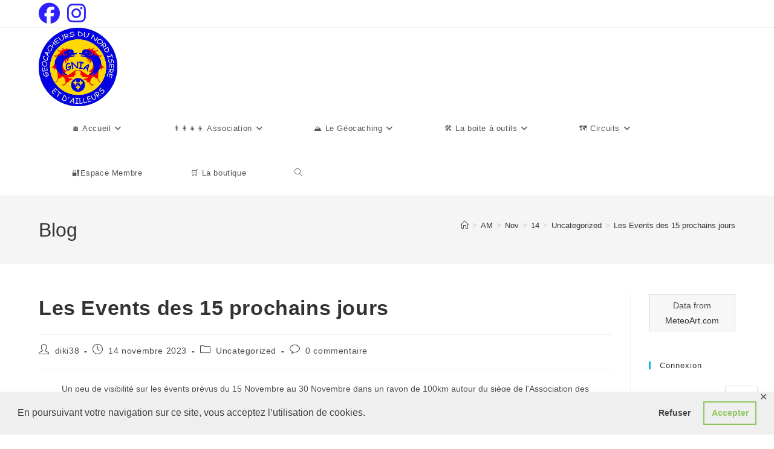

--- FILE ---
content_type: text/html; charset=UTF-8
request_url: https://gnia.fr/2023/11/14/les-events-des-15-prochains-jours-4/
body_size: 25558
content:
<!DOCTYPE html>
<html class="html" lang="fr-FR">
<head>
	<meta charset="UTF-8">
	<link rel="profile" href="https://gmpg.org/xfn/11">

	<meta name='robots' content='index, follow, max-image-preview:large, max-snippet:-1, max-video-preview:-1' />
<link rel="pingback" href="https://gnia.fr/xmlrpc.php">
<meta name="viewport" content="width=device-width, initial-scale=1">
	<!-- This site is optimized with the Yoast SEO plugin v26.7 - https://yoast.com/wordpress/plugins/seo/ -->
	<title>Les Events des 15 prochains jours - G.N.I.A</title>
	<link rel="canonical" href="https://gnia.fr/2023/11/14/les-events-des-15-prochains-jours-4/" />
	<meta property="og:locale" content="fr_FR" />
	<meta property="og:type" content="article" />
	<meta property="og:title" content="Les Events des 15 prochains jours - G.N.I.A" />
	<meta property="og:description" content="Un peu de visibilité sur les évents prévus du 15 Novembre au 30 Novembre dans un rayon de 100km autour du siège de l&#039;Association des Géocacheurs du Nord-Isère et d&#039;Ailleurs. [&hellip;]" />
	<meta property="og:url" content="https://gnia.fr/2023/11/14/les-events-des-15-prochains-jours-4/" />
	<meta property="og:site_name" content="G.N.I.A" />
	<meta property="article:published_time" content="2023-11-14T08:56:12+00:00" />
	<meta property="article:modified_time" content="2023-11-14T08:56:35+00:00" />
	<meta property="og:image" content="https://gnia.fr/wp-content/uploads/2023/11/GNIA_EVENT_16-31-11-1024x724.png" />
	<meta name="author" content="diki38" />
	<meta name="twitter:card" content="summary_large_image" />
	<meta name="twitter:label1" content="Écrit par" />
	<meta name="twitter:data1" content="diki38" />
	<meta name="twitter:label2" content="Durée de lecture estimée" />
	<meta name="twitter:data2" content="1 minute" />
	<script type="application/ld+json" class="yoast-schema-graph">{"@context":"https://schema.org","@graph":[{"@type":"Article","@id":"https://gnia.fr/2023/11/14/les-events-des-15-prochains-jours-4/#article","isPartOf":{"@id":"https://gnia.fr/2023/11/14/les-events-des-15-prochains-jours-4/"},"author":{"name":"diki38","@id":"https://gnia.fr/#/schema/person/9533771dc4732f33d8383e49a4fcd7d0"},"headline":"Les Events des 15 prochains jours","datePublished":"2023-11-14T08:56:12+00:00","dateModified":"2023-11-14T08:56:35+00:00","mainEntityOfPage":{"@id":"https://gnia.fr/2023/11/14/les-events-des-15-prochains-jours-4/"},"wordCount":160,"commentCount":0,"publisher":{"@id":"https://gnia.fr/#organization"},"image":{"@id":"https://gnia.fr/2023/11/14/les-events-des-15-prochains-jours-4/#primaryimage"},"thumbnailUrl":"https://gnia.fr/wp-content/uploads/2023/11/GNIA_EVENT_16-31-11-1024x724.png","articleSection":["Uncategorized"],"inLanguage":"fr-FR","potentialAction":[{"@type":"CommentAction","name":"Comment","target":["https://gnia.fr/2023/11/14/les-events-des-15-prochains-jours-4/#respond"]}]},{"@type":"WebPage","@id":"https://gnia.fr/2023/11/14/les-events-des-15-prochains-jours-4/","url":"https://gnia.fr/2023/11/14/les-events-des-15-prochains-jours-4/","name":"Les Events des 15 prochains jours - G.N.I.A","isPartOf":{"@id":"https://gnia.fr/#website"},"primaryImageOfPage":{"@id":"https://gnia.fr/2023/11/14/les-events-des-15-prochains-jours-4/#primaryimage"},"image":{"@id":"https://gnia.fr/2023/11/14/les-events-des-15-prochains-jours-4/#primaryimage"},"thumbnailUrl":"https://gnia.fr/wp-content/uploads/2023/11/GNIA_EVENT_16-31-11-1024x724.png","datePublished":"2023-11-14T08:56:12+00:00","dateModified":"2023-11-14T08:56:35+00:00","breadcrumb":{"@id":"https://gnia.fr/2023/11/14/les-events-des-15-prochains-jours-4/#breadcrumb"},"inLanguage":"fr-FR","potentialAction":[{"@type":"ReadAction","target":["https://gnia.fr/2023/11/14/les-events-des-15-prochains-jours-4/"]}]},{"@type":"ImageObject","inLanguage":"fr-FR","@id":"https://gnia.fr/2023/11/14/les-events-des-15-prochains-jours-4/#primaryimage","url":"https://gnia.fr/wp-content/uploads/2023/11/GNIA_EVENT_16-31-11.png","contentUrl":"https://gnia.fr/wp-content/uploads/2023/11/GNIA_EVENT_16-31-11.png","width":3307,"height":2339},{"@type":"BreadcrumbList","@id":"https://gnia.fr/2023/11/14/les-events-des-15-prochains-jours-4/#breadcrumb","itemListElement":[{"@type":"ListItem","position":1,"name":"Accueil","item":"https://gnia.fr/"},{"@type":"ListItem","position":2,"name":"Les Events des 15 prochains jours"}]},{"@type":"WebSite","@id":"https://gnia.fr/#website","url":"https://gnia.fr/","name":"G.N.I.A","description":"GÉOCACHEURS DU NORD ISÈRE ET D&#039;AILLEURS","publisher":{"@id":"https://gnia.fr/#organization"},"potentialAction":[{"@type":"SearchAction","target":{"@type":"EntryPoint","urlTemplate":"https://gnia.fr/?s={search_term_string}"},"query-input":{"@type":"PropertyValueSpecification","valueRequired":true,"valueName":"search_term_string"}}],"inLanguage":"fr-FR"},{"@type":"Organization","@id":"https://gnia.fr/#organization","name":"Géocacheurs du Nord-Isère et d'Ailleurs","url":"https://gnia.fr/","logo":{"@type":"ImageObject","inLanguage":"fr-FR","@id":"https://gnia.fr/#/schema/logo/image/","url":"https://gnia.fr/wp-content/uploads/2022/01/Nouveau-logo-GNIA-512x512-1.jpg","contentUrl":"https://gnia.fr/wp-content/uploads/2022/01/Nouveau-logo-GNIA-512x512-1.jpg","width":512,"height":512,"caption":"Géocacheurs du Nord-Isère et d'Ailleurs"},"image":{"@id":"https://gnia.fr/#/schema/logo/image/"}},{"@type":"Person","@id":"https://gnia.fr/#/schema/person/9533771dc4732f33d8383e49a4fcd7d0","name":"diki38","image":{"@type":"ImageObject","inLanguage":"fr-FR","@id":"https://gnia.fr/#/schema/person/image/","url":"https://gnia.fr/wp-content/uploads/2019/05/LOGO_Geocaching_Profil-150x150.jpg","contentUrl":"https://gnia.fr/wp-content/uploads/2019/05/LOGO_Geocaching_Profil-150x150.jpg","caption":"diki38"}}]}</script>
	<!-- / Yoast SEO plugin. -->


<link rel="alternate" type="application/rss+xml" title="G.N.I.A &raquo; Flux" href="https://gnia.fr/feed/" />
<link rel="alternate" type="application/rss+xml" title="G.N.I.A &raquo; Flux des commentaires" href="https://gnia.fr/comments/feed/" />
<link rel="alternate" type="text/calendar" title="G.N.I.A &raquo; Flux iCal" href="https://gnia.fr/events/?ical=1" />
<link rel="alternate" type="application/rss+xml" title="G.N.I.A &raquo; Les Events des 15 prochains jours Flux des commentaires" href="https://gnia.fr/2023/11/14/les-events-des-15-prochains-jours-4/feed/" />
<link rel="alternate" title="oEmbed (JSON)" type="application/json+oembed" href="https://gnia.fr/wp-json/oembed/1.0/embed?url=https%3A%2F%2Fgnia.fr%2F2023%2F11%2F14%2Fles-events-des-15-prochains-jours-4%2F" />
<link rel="alternate" title="oEmbed (XML)" type="text/xml+oembed" href="https://gnia.fr/wp-json/oembed/1.0/embed?url=https%3A%2F%2Fgnia.fr%2F2023%2F11%2F14%2Fles-events-des-15-prochains-jours-4%2F&#038;format=xml" />
<style id='wp-img-auto-sizes-contain-inline-css'>
img:is([sizes=auto i],[sizes^="auto," i]){contain-intrinsic-size:3000px 1500px}
/*# sourceURL=wp-img-auto-sizes-contain-inline-css */
</style>
<link rel='stylesheet' id='meteo-block-editor-style-css' href='https://gnia.fr/wp-content/plugins/meteoart/public/css/meteo-block-editor.css?ver=1739698708' media='all' />
<link rel='stylesheet' id='formidable-css' href='https://gnia.fr/wp-admin/admin-ajax.php?action=frmpro_css&#038;ver=4171848' media='all' />
<style id='wp-emoji-styles-inline-css'>

	img.wp-smiley, img.emoji {
		display: inline !important;
		border: none !important;
		box-shadow: none !important;
		height: 1em !important;
		width: 1em !important;
		margin: 0 0.07em !important;
		vertical-align: -0.1em !important;
		background: none !important;
		padding: 0 !important;
	}
/*# sourceURL=wp-emoji-styles-inline-css */
</style>
<link rel='stylesheet' id='wp-block-library-css' href='https://gnia.fr/wp-includes/css/dist/block-library/style.css?ver=6.9' media='all' />
<style id='wp-block-library-theme-inline-css'>
.wp-block-audio :where(figcaption){
  color:#555;
  font-size:13px;
  text-align:center;
}
.is-dark-theme .wp-block-audio :where(figcaption){
  color:#ffffffa6;
}

.wp-block-audio{
  margin:0 0 1em;
}

.wp-block-code{
  border:1px solid #ccc;
  border-radius:4px;
  font-family:Menlo,Consolas,monaco,monospace;
  padding:.8em 1em;
}

.wp-block-embed :where(figcaption){
  color:#555;
  font-size:13px;
  text-align:center;
}
.is-dark-theme .wp-block-embed :where(figcaption){
  color:#ffffffa6;
}

.wp-block-embed{
  margin:0 0 1em;
}

.blocks-gallery-caption{
  color:#555;
  font-size:13px;
  text-align:center;
}
.is-dark-theme .blocks-gallery-caption{
  color:#ffffffa6;
}

:root :where(.wp-block-image figcaption){
  color:#555;
  font-size:13px;
  text-align:center;
}
.is-dark-theme :root :where(.wp-block-image figcaption){
  color:#ffffffa6;
}

.wp-block-image{
  margin:0 0 1em;
}

.wp-block-pullquote{
  border-bottom:4px solid;
  border-top:4px solid;
  color:currentColor;
  margin-bottom:1.75em;
}
.wp-block-pullquote :where(cite),.wp-block-pullquote :where(footer),.wp-block-pullquote__citation{
  color:currentColor;
  font-size:.8125em;
  font-style:normal;
  text-transform:uppercase;
}

.wp-block-quote{
  border-left:.25em solid;
  margin:0 0 1.75em;
  padding-left:1em;
}
.wp-block-quote cite,.wp-block-quote footer{
  color:currentColor;
  font-size:.8125em;
  font-style:normal;
  position:relative;
}
.wp-block-quote:where(.has-text-align-right){
  border-left:none;
  border-right:.25em solid;
  padding-left:0;
  padding-right:1em;
}
.wp-block-quote:where(.has-text-align-center){
  border:none;
  padding-left:0;
}
.wp-block-quote.is-large,.wp-block-quote.is-style-large,.wp-block-quote:where(.is-style-plain){
  border:none;
}

.wp-block-search .wp-block-search__label{
  font-weight:700;
}

.wp-block-search__button{
  border:1px solid #ccc;
  padding:.375em .625em;
}

:where(.wp-block-group.has-background){
  padding:1.25em 2.375em;
}

.wp-block-separator.has-css-opacity{
  opacity:.4;
}

.wp-block-separator{
  border:none;
  border-bottom:2px solid;
  margin-left:auto;
  margin-right:auto;
}
.wp-block-separator.has-alpha-channel-opacity{
  opacity:1;
}
.wp-block-separator:not(.is-style-wide):not(.is-style-dots){
  width:100px;
}
.wp-block-separator.has-background:not(.is-style-dots){
  border-bottom:none;
  height:1px;
}
.wp-block-separator.has-background:not(.is-style-wide):not(.is-style-dots){
  height:2px;
}

.wp-block-table{
  margin:0 0 1em;
}
.wp-block-table td,.wp-block-table th{
  word-break:normal;
}
.wp-block-table :where(figcaption){
  color:#555;
  font-size:13px;
  text-align:center;
}
.is-dark-theme .wp-block-table :where(figcaption){
  color:#ffffffa6;
}

.wp-block-video :where(figcaption){
  color:#555;
  font-size:13px;
  text-align:center;
}
.is-dark-theme .wp-block-video :where(figcaption){
  color:#ffffffa6;
}

.wp-block-video{
  margin:0 0 1em;
}

:root :where(.wp-block-template-part.has-background){
  margin-bottom:0;
  margin-top:0;
  padding:1.25em 2.375em;
}
/*# sourceURL=/wp-includes/css/dist/block-library/theme.css */
</style>
<style id='classic-theme-styles-inline-css'>
/**
 * These rules are needed for backwards compatibility.
 * They should match the button element rules in the base theme.json file.
 */
.wp-block-button__link {
	color: #ffffff;
	background-color: #32373c;
	border-radius: 9999px; /* 100% causes an oval, but any explicit but really high value retains the pill shape. */

	/* This needs a low specificity so it won't override the rules from the button element if defined in theme.json. */
	box-shadow: none;
	text-decoration: none;

	/* The extra 2px are added to size solids the same as the outline versions.*/
	padding: calc(0.667em + 2px) calc(1.333em + 2px);

	font-size: 1.125em;
}

.wp-block-file__button {
	background: #32373c;
	color: #ffffff;
	text-decoration: none;
}

/*# sourceURL=/wp-includes/css/classic-themes.css */
</style>
<style id='global-styles-inline-css'>
:root{--wp--preset--aspect-ratio--square: 1;--wp--preset--aspect-ratio--4-3: 4/3;--wp--preset--aspect-ratio--3-4: 3/4;--wp--preset--aspect-ratio--3-2: 3/2;--wp--preset--aspect-ratio--2-3: 2/3;--wp--preset--aspect-ratio--16-9: 16/9;--wp--preset--aspect-ratio--9-16: 9/16;--wp--preset--color--black: #000000;--wp--preset--color--cyan-bluish-gray: #abb8c3;--wp--preset--color--white: #ffffff;--wp--preset--color--pale-pink: #f78da7;--wp--preset--color--vivid-red: #cf2e2e;--wp--preset--color--luminous-vivid-orange: #ff6900;--wp--preset--color--luminous-vivid-amber: #fcb900;--wp--preset--color--light-green-cyan: #7bdcb5;--wp--preset--color--vivid-green-cyan: #00d084;--wp--preset--color--pale-cyan-blue: #8ed1fc;--wp--preset--color--vivid-cyan-blue: #0693e3;--wp--preset--color--vivid-purple: #9b51e0;--wp--preset--gradient--vivid-cyan-blue-to-vivid-purple: linear-gradient(135deg,rgb(6,147,227) 0%,rgb(155,81,224) 100%);--wp--preset--gradient--light-green-cyan-to-vivid-green-cyan: linear-gradient(135deg,rgb(122,220,180) 0%,rgb(0,208,130) 100%);--wp--preset--gradient--luminous-vivid-amber-to-luminous-vivid-orange: linear-gradient(135deg,rgb(252,185,0) 0%,rgb(255,105,0) 100%);--wp--preset--gradient--luminous-vivid-orange-to-vivid-red: linear-gradient(135deg,rgb(255,105,0) 0%,rgb(207,46,46) 100%);--wp--preset--gradient--very-light-gray-to-cyan-bluish-gray: linear-gradient(135deg,rgb(238,238,238) 0%,rgb(169,184,195) 100%);--wp--preset--gradient--cool-to-warm-spectrum: linear-gradient(135deg,rgb(74,234,220) 0%,rgb(151,120,209) 20%,rgb(207,42,186) 40%,rgb(238,44,130) 60%,rgb(251,105,98) 80%,rgb(254,248,76) 100%);--wp--preset--gradient--blush-light-purple: linear-gradient(135deg,rgb(255,206,236) 0%,rgb(152,150,240) 100%);--wp--preset--gradient--blush-bordeaux: linear-gradient(135deg,rgb(254,205,165) 0%,rgb(254,45,45) 50%,rgb(107,0,62) 100%);--wp--preset--gradient--luminous-dusk: linear-gradient(135deg,rgb(255,203,112) 0%,rgb(199,81,192) 50%,rgb(65,88,208) 100%);--wp--preset--gradient--pale-ocean: linear-gradient(135deg,rgb(255,245,203) 0%,rgb(182,227,212) 50%,rgb(51,167,181) 100%);--wp--preset--gradient--electric-grass: linear-gradient(135deg,rgb(202,248,128) 0%,rgb(113,206,126) 100%);--wp--preset--gradient--midnight: linear-gradient(135deg,rgb(2,3,129) 0%,rgb(40,116,252) 100%);--wp--preset--font-size--small: 13px;--wp--preset--font-size--medium: 20px;--wp--preset--font-size--large: 36px;--wp--preset--font-size--x-large: 42px;--wp--preset--spacing--20: 0.44rem;--wp--preset--spacing--30: 0.67rem;--wp--preset--spacing--40: 1rem;--wp--preset--spacing--50: 1.5rem;--wp--preset--spacing--60: 2.25rem;--wp--preset--spacing--70: 3.38rem;--wp--preset--spacing--80: 5.06rem;--wp--preset--shadow--natural: 6px 6px 9px rgba(0, 0, 0, 0.2);--wp--preset--shadow--deep: 12px 12px 50px rgba(0, 0, 0, 0.4);--wp--preset--shadow--sharp: 6px 6px 0px rgba(0, 0, 0, 0.2);--wp--preset--shadow--outlined: 6px 6px 0px -3px rgb(255, 255, 255), 6px 6px rgb(0, 0, 0);--wp--preset--shadow--crisp: 6px 6px 0px rgb(0, 0, 0);}:where(.is-layout-flex){gap: 0.5em;}:where(.is-layout-grid){gap: 0.5em;}body .is-layout-flex{display: flex;}.is-layout-flex{flex-wrap: wrap;align-items: center;}.is-layout-flex > :is(*, div){margin: 0;}body .is-layout-grid{display: grid;}.is-layout-grid > :is(*, div){margin: 0;}:where(.wp-block-columns.is-layout-flex){gap: 2em;}:where(.wp-block-columns.is-layout-grid){gap: 2em;}:where(.wp-block-post-template.is-layout-flex){gap: 1.25em;}:where(.wp-block-post-template.is-layout-grid){gap: 1.25em;}.has-black-color{color: var(--wp--preset--color--black) !important;}.has-cyan-bluish-gray-color{color: var(--wp--preset--color--cyan-bluish-gray) !important;}.has-white-color{color: var(--wp--preset--color--white) !important;}.has-pale-pink-color{color: var(--wp--preset--color--pale-pink) !important;}.has-vivid-red-color{color: var(--wp--preset--color--vivid-red) !important;}.has-luminous-vivid-orange-color{color: var(--wp--preset--color--luminous-vivid-orange) !important;}.has-luminous-vivid-amber-color{color: var(--wp--preset--color--luminous-vivid-amber) !important;}.has-light-green-cyan-color{color: var(--wp--preset--color--light-green-cyan) !important;}.has-vivid-green-cyan-color{color: var(--wp--preset--color--vivid-green-cyan) !important;}.has-pale-cyan-blue-color{color: var(--wp--preset--color--pale-cyan-blue) !important;}.has-vivid-cyan-blue-color{color: var(--wp--preset--color--vivid-cyan-blue) !important;}.has-vivid-purple-color{color: var(--wp--preset--color--vivid-purple) !important;}.has-black-background-color{background-color: var(--wp--preset--color--black) !important;}.has-cyan-bluish-gray-background-color{background-color: var(--wp--preset--color--cyan-bluish-gray) !important;}.has-white-background-color{background-color: var(--wp--preset--color--white) !important;}.has-pale-pink-background-color{background-color: var(--wp--preset--color--pale-pink) !important;}.has-vivid-red-background-color{background-color: var(--wp--preset--color--vivid-red) !important;}.has-luminous-vivid-orange-background-color{background-color: var(--wp--preset--color--luminous-vivid-orange) !important;}.has-luminous-vivid-amber-background-color{background-color: var(--wp--preset--color--luminous-vivid-amber) !important;}.has-light-green-cyan-background-color{background-color: var(--wp--preset--color--light-green-cyan) !important;}.has-vivid-green-cyan-background-color{background-color: var(--wp--preset--color--vivid-green-cyan) !important;}.has-pale-cyan-blue-background-color{background-color: var(--wp--preset--color--pale-cyan-blue) !important;}.has-vivid-cyan-blue-background-color{background-color: var(--wp--preset--color--vivid-cyan-blue) !important;}.has-vivid-purple-background-color{background-color: var(--wp--preset--color--vivid-purple) !important;}.has-black-border-color{border-color: var(--wp--preset--color--black) !important;}.has-cyan-bluish-gray-border-color{border-color: var(--wp--preset--color--cyan-bluish-gray) !important;}.has-white-border-color{border-color: var(--wp--preset--color--white) !important;}.has-pale-pink-border-color{border-color: var(--wp--preset--color--pale-pink) !important;}.has-vivid-red-border-color{border-color: var(--wp--preset--color--vivid-red) !important;}.has-luminous-vivid-orange-border-color{border-color: var(--wp--preset--color--luminous-vivid-orange) !important;}.has-luminous-vivid-amber-border-color{border-color: var(--wp--preset--color--luminous-vivid-amber) !important;}.has-light-green-cyan-border-color{border-color: var(--wp--preset--color--light-green-cyan) !important;}.has-vivid-green-cyan-border-color{border-color: var(--wp--preset--color--vivid-green-cyan) !important;}.has-pale-cyan-blue-border-color{border-color: var(--wp--preset--color--pale-cyan-blue) !important;}.has-vivid-cyan-blue-border-color{border-color: var(--wp--preset--color--vivid-cyan-blue) !important;}.has-vivid-purple-border-color{border-color: var(--wp--preset--color--vivid-purple) !important;}.has-vivid-cyan-blue-to-vivid-purple-gradient-background{background: var(--wp--preset--gradient--vivid-cyan-blue-to-vivid-purple) !important;}.has-light-green-cyan-to-vivid-green-cyan-gradient-background{background: var(--wp--preset--gradient--light-green-cyan-to-vivid-green-cyan) !important;}.has-luminous-vivid-amber-to-luminous-vivid-orange-gradient-background{background: var(--wp--preset--gradient--luminous-vivid-amber-to-luminous-vivid-orange) !important;}.has-luminous-vivid-orange-to-vivid-red-gradient-background{background: var(--wp--preset--gradient--luminous-vivid-orange-to-vivid-red) !important;}.has-very-light-gray-to-cyan-bluish-gray-gradient-background{background: var(--wp--preset--gradient--very-light-gray-to-cyan-bluish-gray) !important;}.has-cool-to-warm-spectrum-gradient-background{background: var(--wp--preset--gradient--cool-to-warm-spectrum) !important;}.has-blush-light-purple-gradient-background{background: var(--wp--preset--gradient--blush-light-purple) !important;}.has-blush-bordeaux-gradient-background{background: var(--wp--preset--gradient--blush-bordeaux) !important;}.has-luminous-dusk-gradient-background{background: var(--wp--preset--gradient--luminous-dusk) !important;}.has-pale-ocean-gradient-background{background: var(--wp--preset--gradient--pale-ocean) !important;}.has-electric-grass-gradient-background{background: var(--wp--preset--gradient--electric-grass) !important;}.has-midnight-gradient-background{background: var(--wp--preset--gradient--midnight) !important;}.has-small-font-size{font-size: var(--wp--preset--font-size--small) !important;}.has-medium-font-size{font-size: var(--wp--preset--font-size--medium) !important;}.has-large-font-size{font-size: var(--wp--preset--font-size--large) !important;}.has-x-large-font-size{font-size: var(--wp--preset--font-size--x-large) !important;}
:where(.wp-block-post-template.is-layout-flex){gap: 1.25em;}:where(.wp-block-post-template.is-layout-grid){gap: 1.25em;}
:where(.wp-block-term-template.is-layout-flex){gap: 1.25em;}:where(.wp-block-term-template.is-layout-grid){gap: 1.25em;}
:where(.wp-block-columns.is-layout-flex){gap: 2em;}:where(.wp-block-columns.is-layout-grid){gap: 2em;}
:root :where(.wp-block-pullquote){font-size: 1.5em;line-height: 1.6;}
/*# sourceURL=global-styles-inline-css */
</style>
<link rel='stylesheet' id='gdpr-framework-cookieconsent-css-css' href='https://gnia.fr/wp-content/plugins/gdpr-framework/assets/cookieconsent.min.css?ver=6.9' media='all' />
<link rel='stylesheet' id='meteo-css' href='https://gnia.fr/wp-content/plugins/meteoart/public/css/meteo-public.css?ver=1.0.0' media='all' />
<link rel='stylesheet' id='siteorigin-panels-front-css' href='https://gnia.fr/wp-content/plugins/siteorigin-panels/css/front-flex.min.css?ver=2.33.5' media='all' />
<link rel='stylesheet' id='sow-social-media-buttons-wire-21973336f675-css' href='https://gnia.fr/wp-content/uploads/siteorigin-widgets/sow-social-media-buttons-wire-21973336f675.css?ver=6.9' media='all' />
<link rel='stylesheet' id='output-style-css' href='https://gnia.fr/wp-content/plugins/wp-gpx-maps/css/wp-gpx-maps-output.css?ver=1.0.0' media='all' />
<link rel='stylesheet' id='leaflet-css' href='https://gnia.fr/wp-content/plugins/wp-gpx-maps/ThirdParties/Leaflet_1.5.1/leaflet.css?ver=1.5.1' media='all' />
<link rel='stylesheet' id='leaflet.markercluster-css' href='https://gnia.fr/wp-content/plugins/wp-gpx-maps/ThirdParties/Leaflet.markercluster-1.4.1/MarkerCluster.css?ver=1.4.1,' media='all' />
<link rel='stylesheet' id='leaflet.Photo-css' href='https://gnia.fr/wp-content/plugins/wp-gpx-maps/ThirdParties/Leaflet.Photo/Leaflet.Photo.css?ver=6.9' media='all' />
<link rel='stylesheet' id='leaflet.fullscreen-css' href='https://gnia.fr/wp-content/plugins/wp-gpx-maps/ThirdParties/leaflet.fullscreen-1.4.5/Control.FullScreen.css?ver=1.5.1' media='all' />
<link rel='stylesheet' id='ppress-frontend-css' href='https://gnia.fr/wp-content/plugins/wp-user-avatar/assets/css/frontend.css?ver=4.16.8' media='all' />
<link rel='stylesheet' id='ppress-flatpickr-css' href='https://gnia.fr/wp-content/plugins/wp-user-avatar/assets/flatpickr/flatpickr.min.css?ver=4.16.8' media='all' />
<link rel='stylesheet' id='ppress-select2-css' href='https://gnia.fr/wp-content/plugins/wp-user-avatar/assets/select2/select2.min.css?ver=6.9' media='all' />
<link rel='stylesheet' id='tribe-events-v2-single-skeleton-css' href='https://gnia.fr/wp-content/plugins/the-events-calendar/build/css/tribe-events-single-skeleton.css?ver=6.15.14' media='all' />
<link rel='stylesheet' id='tribe-events-v2-single-skeleton-full-css' href='https://gnia.fr/wp-content/plugins/the-events-calendar/build/css/tribe-events-single-full.css?ver=6.15.14' media='all' />
<link rel='stylesheet' id='tec-events-elementor-widgets-base-styles-css' href='https://gnia.fr/wp-content/plugins/the-events-calendar/build/css/integrations/plugins/elementor/widgets/widget-base.css?ver=6.15.14' media='all' />
<link rel='stylesheet' id='font-awesome-css' href='https://gnia.fr/wp-content/themes/oceanwp/assets/fonts/fontawesome/css/all.min.css?ver=6.7.2' media='all' />
<link rel='stylesheet' id='simple-line-icons-css' href='https://gnia.fr/wp-content/themes/oceanwp/assets/css/third/simple-line-icons.min.css?ver=2.4.0' media='all' />
<link rel='stylesheet' id='oceanwp-style-css' href='https://gnia.fr/wp-content/themes/oceanwp/assets/css/style.min.css?ver=4.0.5' media='all' />
<link rel='stylesheet' id='newsletter-css' href='https://gnia.fr/wp-content/plugins/newsletter/style.css?ver=9.1.1' media='all' />
<link rel='stylesheet' id='login-with-ajax-css' href='https://gnia.fr/wp-content/plugins/login-with-ajax/templates/widget.css?ver=4.5.1' media='all' />
<link rel='stylesheet' id='elementor-frontend-css' href='https://gnia.fr/wp-content/plugins/elementor/assets/css/frontend.css?ver=3.34.1' media='all' />
<link rel='stylesheet' id='eael-general-css' href='https://gnia.fr/wp-content/plugins/essential-addons-for-elementor-lite/assets/front-end/css/view/general.min.css?ver=6.5.7' media='all' />
<link rel='stylesheet' id='oe-widgets-style-css' href='https://gnia.fr/wp-content/plugins/ocean-extra/assets/css/widgets.css?ver=6.9' media='all' />
<script src="https://gnia.fr/wp-includes/js/jquery/jquery.js?ver=3.7.1" id="jquery-core-js"></script>
<script src="https://gnia.fr/wp-includes/js/jquery/jquery-migrate.js?ver=3.4.1" id="jquery-migrate-js"></script>
<script src="https://gnia.fr/wp-includes/js/tinymce/tinymce.min.js?ver=49110-20250317" id="wp-tinymce-root-js"></script>
<script src="https://gnia.fr/wp-includes/js/tinymce/plugins/compat3x/plugin.min.js?ver=49110-20250317" id="wp-tinymce-js"></script>
<script src="https://gnia.fr/wp-content/plugins/gdpr-framework/assets/cookieconsent.min.js?ver=6.9" id="gdpr-framework-cookieconsent-min-js-js"></script>
<script src="https://gnia.fr/wp-content/plugins/meteoart/public/js/meteo-public.js?ver=1.0.0" id="meteo-js"></script>
<script src="https://gnia.fr/wp-content/plugins/wp-gpx-maps/ThirdParties/Leaflet_1.5.1/leaflet.js?ver=1.5.1" id="leaflet-js"></script>
<script src="https://gnia.fr/wp-content/plugins/wp-gpx-maps/ThirdParties/Leaflet.markercluster-1.4.1/leaflet.markercluster.js?ver=1.4.1" id="leaflet.markercluster-js"></script>
<script src="https://gnia.fr/wp-content/plugins/wp-gpx-maps/ThirdParties/Leaflet.Photo/Leaflet.Photo.js?ver=6.9" id="leaflet.Photo-js"></script>
<script src="https://gnia.fr/wp-content/plugins/wp-gpx-maps/ThirdParties/leaflet.fullscreen-1.4.5/Control.FullScreen.js?ver=1.4.5" id="leaflet.fullscreen-js"></script>
<script src="https://gnia.fr/wp-content/plugins/wp-gpx-maps/js/Chart.min.js?ver=2.8.0" id="chartjs-js"></script>
<script src="https://gnia.fr/wp-content/plugins/wp-gpx-maps/js/WP-GPX-Maps.js?ver=1.6.02" id="wp-gpx-maps-js"></script>
<script src="https://gnia.fr/wp-content/plugins/wp-user-avatar/assets/flatpickr/flatpickr.min.js?ver=4.16.8" id="ppress-flatpickr-js"></script>
<script src="https://gnia.fr/wp-content/plugins/wp-user-avatar/assets/select2/select2.min.js?ver=4.16.8" id="ppress-select2-js"></script>
<script id="login-with-ajax-js-extra">
var LWA = {"ajaxurl":"https://gnia.fr/wp-admin/admin-ajax.php","off":""};
//# sourceURL=login-with-ajax-js-extra
</script>
<script src="https://gnia.fr/wp-content/plugins/login-with-ajax/templates/login-with-ajax.legacy.min.js?ver=4.5.1" id="login-with-ajax-js"></script>
<script src="https://gnia.fr/wp-content/plugins/login-with-ajax/ajaxify/ajaxify.min.js?ver=4.5.1" id="login-with-ajax-ajaxify-js"></script>
<link rel="https://api.w.org/" href="https://gnia.fr/wp-json/" /><link rel="alternate" title="JSON" type="application/json" href="https://gnia.fr/wp-json/wp/v2/posts/6451" /><link rel="EditURI" type="application/rsd+xml" title="RSD" href="https://gnia.fr/xmlrpc.php?rsd" />
<meta name="generator" content="WordPress 6.9" />
<link rel='shortlink' href='https://gnia.fr/?p=6451' />
<meta name="tec-api-version" content="v1"><meta name="tec-api-origin" content="https://gnia.fr"><link rel="alternate" href="https://gnia.fr/wp-json/tribe/events/v1/" /><!-- Analytics by WP Statistics - https://wp-statistics.com -->
<meta name="generator" content="Elementor 3.34.1; features: e_font_icon_svg, additional_custom_breakpoints; settings: css_print_method-external, google_font-enabled, font_display-swap">
			<style>
				.e-con.e-parent:nth-of-type(n+4):not(.e-lazyloaded):not(.e-no-lazyload),
				.e-con.e-parent:nth-of-type(n+4):not(.e-lazyloaded):not(.e-no-lazyload) * {
					background-image: none !important;
				}
				@media screen and (max-height: 1024px) {
					.e-con.e-parent:nth-of-type(n+3):not(.e-lazyloaded):not(.e-no-lazyload),
					.e-con.e-parent:nth-of-type(n+3):not(.e-lazyloaded):not(.e-no-lazyload) * {
						background-image: none !important;
					}
				}
				@media screen and (max-height: 640px) {
					.e-con.e-parent:nth-of-type(n+2):not(.e-lazyloaded):not(.e-no-lazyload),
					.e-con.e-parent:nth-of-type(n+2):not(.e-lazyloaded):not(.e-no-lazyload) * {
						background-image: none !important;
					}
				}
			</style>
			<style media="all" id="siteorigin-panels-layouts-head">/* Layout 6451 */ #pgc-6451-0-0 { width:100%;width:calc(100% - ( 0 * 30px ) ) } #pl-6451 .so-panel { margin-bottom:30px } #pl-6451 .so-panel:last-of-type { margin-bottom:0px } @media (max-width:780px){ #pg-6451-0.panel-no-style, #pg-6451-0.panel-has-style > .panel-row-style, #pg-6451-0 { -webkit-flex-direction:column;-ms-flex-direction:column;flex-direction:column } #pg-6451-0 > .panel-grid-cell , #pg-6451-0 > .panel-row-style > .panel-grid-cell { width:100%;margin-right:0 } #pl-6451 .panel-grid-cell { padding:0 } #pl-6451 .panel-grid .panel-grid-cell-empty { display:none } #pl-6451 .panel-grid .panel-grid-cell-mobile-last { margin-bottom:0px }  } </style><link rel="icon" href="https://gnia.fr/wp-content/uploads/2022/01/cropped-Nouveau-logo-GNIA-512x512-1-32x32.jpg" sizes="32x32" />
<link rel="icon" href="https://gnia.fr/wp-content/uploads/2022/01/cropped-Nouveau-logo-GNIA-512x512-1-192x192.jpg" sizes="192x192" />
<link rel="apple-touch-icon" href="https://gnia.fr/wp-content/uploads/2022/01/cropped-Nouveau-logo-GNIA-512x512-1-180x180.jpg" />
<meta name="msapplication-TileImage" content="https://gnia.fr/wp-content/uploads/2022/01/cropped-Nouveau-logo-GNIA-512x512-1-270x270.jpg" />
<!-- OceanWP CSS -->
<style type="text/css">
/* Colors */body .theme-button,body input[type="submit"],body button[type="submit"],body button,body .button,body div.wpforms-container-full .wpforms-form input[type=submit],body div.wpforms-container-full .wpforms-form button[type=submit],body div.wpforms-container-full .wpforms-form .wpforms-page-button,.woocommerce-cart .wp-element-button,.woocommerce-checkout .wp-element-button,.wp-block-button__link{border-color:#ffffff}body .theme-button:hover,body input[type="submit"]:hover,body button[type="submit"]:hover,body button:hover,body .button:hover,body div.wpforms-container-full .wpforms-form input[type=submit]:hover,body div.wpforms-container-full .wpforms-form input[type=submit]:active,body div.wpforms-container-full .wpforms-form button[type=submit]:hover,body div.wpforms-container-full .wpforms-form button[type=submit]:active,body div.wpforms-container-full .wpforms-form .wpforms-page-button:hover,body div.wpforms-container-full .wpforms-form .wpforms-page-button:active,.woocommerce-cart .wp-element-button:hover,.woocommerce-checkout .wp-element-button:hover,.wp-block-button__link:hover{border-color:#ffffff}/* OceanWP Style Settings CSS */.container{width:2400px}@media only screen and (min-width:960px){.content-area,.content-left-sidebar .content-area{width:85%}}@media only screen and (min-width:960px){.widget-area,.content-left-sidebar .widget-area{width:15%}}.theme-button,input[type="submit"],button[type="submit"],button,.button,body div.wpforms-container-full .wpforms-form input[type=submit],body div.wpforms-container-full .wpforms-form button[type=submit],body div.wpforms-container-full .wpforms-form .wpforms-page-button{border-style:solid}.theme-button,input[type="submit"],button[type="submit"],button,.button,body div.wpforms-container-full .wpforms-form input[type=submit],body div.wpforms-container-full .wpforms-form button[type=submit],body div.wpforms-container-full .wpforms-form .wpforms-page-button{border-width:1px}form input[type="text"],form input[type="password"],form input[type="email"],form input[type="url"],form input[type="date"],form input[type="month"],form input[type="time"],form input[type="datetime"],form input[type="datetime-local"],form input[type="week"],form input[type="number"],form input[type="search"],form input[type="tel"],form input[type="color"],form select,form textarea,.woocommerce .woocommerce-checkout .select2-container--default .select2-selection--single{border-style:solid}body div.wpforms-container-full .wpforms-form input[type=date],body div.wpforms-container-full .wpforms-form input[type=datetime],body div.wpforms-container-full .wpforms-form input[type=datetime-local],body div.wpforms-container-full .wpforms-form input[type=email],body div.wpforms-container-full .wpforms-form input[type=month],body div.wpforms-container-full .wpforms-form input[type=number],body div.wpforms-container-full .wpforms-form input[type=password],body div.wpforms-container-full .wpforms-form input[type=range],body div.wpforms-container-full .wpforms-form input[type=search],body div.wpforms-container-full .wpforms-form input[type=tel],body div.wpforms-container-full .wpforms-form input[type=text],body div.wpforms-container-full .wpforms-form input[type=time],body div.wpforms-container-full .wpforms-form input[type=url],body div.wpforms-container-full .wpforms-form input[type=week],body div.wpforms-container-full .wpforms-form select,body div.wpforms-container-full .wpforms-form textarea{border-style:solid}form input[type="text"],form input[type="password"],form input[type="email"],form input[type="url"],form input[type="date"],form input[type="month"],form input[type="time"],form input[type="datetime"],form input[type="datetime-local"],form input[type="week"],form input[type="number"],form input[type="search"],form input[type="tel"],form input[type="color"],form select,form textarea{border-radius:3px}body div.wpforms-container-full .wpforms-form input[type=date],body div.wpforms-container-full .wpforms-form input[type=datetime],body div.wpforms-container-full .wpforms-form input[type=datetime-local],body div.wpforms-container-full .wpforms-form input[type=email],body div.wpforms-container-full .wpforms-form input[type=month],body div.wpforms-container-full .wpforms-form input[type=number],body div.wpforms-container-full .wpforms-form input[type=password],body div.wpforms-container-full .wpforms-form input[type=range],body div.wpforms-container-full .wpforms-form input[type=search],body div.wpforms-container-full .wpforms-form input[type=tel],body div.wpforms-container-full .wpforms-form input[type=text],body div.wpforms-container-full .wpforms-form input[type=time],body div.wpforms-container-full .wpforms-form input[type=url],body div.wpforms-container-full .wpforms-form input[type=week],body div.wpforms-container-full .wpforms-form select,body div.wpforms-container-full .wpforms-form textarea{border-radius:3px}/* Header */#site-header.has-header-media .overlay-header-media{background-color:rgba(0,0,0,0.5)}#site-logo #site-logo-inner a img,#site-header.center-header #site-navigation-wrap .middle-site-logo a img{max-width:130px}#site-header #site-logo #site-logo-inner a img,#site-header.center-header #site-navigation-wrap .middle-site-logo a img{max-height:130px}#site-navigation-wrap .dropdown-menu >li >a{padding:0 40px}.oceanwp-social-menu ul li a,.oceanwp-social-menu .colored ul li a,.oceanwp-social-menu .minimal ul li a,.oceanwp-social-menu .dark ul li a{font-size:46px}.oceanwp-social-menu ul li a .owp-icon,.oceanwp-social-menu .colored ul li a .owp-icon,.oceanwp-social-menu .minimal ul li a .owp-icon,.oceanwp-social-menu .dark ul li a .owp-icon{width:46px;height:46px}/* Topbar */#top-bar{padding:15px 0 30px 0}#top-bar-social li a{font-size:35px}#top-bar-social li a{color:#2f21ff}#top-bar-social li a .owp-icon use{stroke:#2f21ff}/* Blog CSS */.ocean-single-post-header ul.meta-item li a:hover{color:#333333}/* Sidebar */.widget-area .sidebar-box,.separate-layout .sidebar-box{margin-bottom:50px}/* Footer Widgets */#footer-widgets,#footer-widgets p,#footer-widgets li a:before,#footer-widgets .contact-info-widget span.oceanwp-contact-title,#footer-widgets .recent-posts-date,#footer-widgets .recent-posts-comments,#footer-widgets .widget-recent-posts-icons li .fa{color:#ffffff}/* Typography */body{font-size:14px;line-height:1.8}h1,h2,h3,h4,h5,h6,.theme-heading,.widget-title,.oceanwp-widget-recent-posts-title,.comment-reply-title,.entry-title,.sidebar-box .widget-title{line-height:1.4}h1{font-size:23px;line-height:1.4}h2{font-size:20px;line-height:1.4}h3{font-size:18px;line-height:1.4}h4{font-size:17px;line-height:1.4}h5{font-size:14px;line-height:1.4}h6{font-size:15px;line-height:1.4}.page-header .page-header-title,.page-header.background-image-page-header .page-header-title{font-size:32px;line-height:1.4}.page-header .page-subheading{font-size:15px;line-height:1.8}.site-breadcrumbs,.site-breadcrumbs a{font-size:13px;line-height:1.4}#top-bar-content,#top-bar-social-alt{font-size:12px;line-height:1.8}#site-logo a.site-logo-text{font-size:24px;line-height:1.8}.dropdown-menu ul li a.menu-link,#site-header.full_screen-header .fs-dropdown-menu ul.sub-menu li a{font-size:12px;line-height:1.2;letter-spacing:.6px}.sidr-class-dropdown-menu li a,a.sidr-class-toggle-sidr-close,#mobile-dropdown ul li a,body #mobile-fullscreen ul li a{font-size:15px;line-height:1.8}.blog-entry.post .blog-entry-header .entry-title a{font-size:24px;line-height:1.4}.ocean-single-post-header .single-post-title{font-size:34px;line-height:1.4;letter-spacing:.6px}.ocean-single-post-header ul.meta-item li,.ocean-single-post-header ul.meta-item li a{font-size:13px;line-height:1.4;letter-spacing:.6px}.ocean-single-post-header .post-author-name,.ocean-single-post-header .post-author-name a{font-size:14px;line-height:1.4;letter-spacing:.6px}.ocean-single-post-header .post-author-description{font-size:12px;line-height:1.4;letter-spacing:.6px}.single-post .entry-title{line-height:1.4;letter-spacing:.6px}.single-post ul.meta li,.single-post ul.meta li a{font-size:14px;line-height:1.4;letter-spacing:.6px}.sidebar-box .widget-title,.sidebar-box.widget_block .wp-block-heading{font-size:13px;line-height:1;letter-spacing:1px}#footer-widgets .footer-box .widget-title{font-size:13px;line-height:1;letter-spacing:1px}#footer-bottom #copyright{font-size:12px;line-height:1}#footer-bottom #footer-bottom-menu{font-size:12px;line-height:1}.woocommerce-store-notice.demo_store{line-height:2;letter-spacing:1.5px}.demo_store .woocommerce-store-notice__dismiss-link{line-height:2;letter-spacing:1.5px}.woocommerce ul.products li.product li.title h2,.woocommerce ul.products li.product li.title a{font-size:14px;line-height:1.5}.woocommerce ul.products li.product li.category,.woocommerce ul.products li.product li.category a{font-size:12px;line-height:1}.woocommerce ul.products li.product .price{font-size:18px;line-height:1}.woocommerce ul.products li.product .button,.woocommerce ul.products li.product .product-inner .added_to_cart{font-size:12px;line-height:1.5;letter-spacing:1px}.woocommerce ul.products li.owp-woo-cond-notice span,.woocommerce ul.products li.owp-woo-cond-notice a{font-size:16px;line-height:1;letter-spacing:1px;font-weight:600;text-transform:capitalize}.woocommerce div.product .product_title{font-size:24px;line-height:1.4;letter-spacing:.6px}.woocommerce div.product p.price{font-size:36px;line-height:1}.woocommerce .owp-btn-normal .summary form button.button,.woocommerce .owp-btn-big .summary form button.button,.woocommerce .owp-btn-very-big .summary form button.button{font-size:12px;line-height:1.5;letter-spacing:1px;text-transform:uppercase}.woocommerce div.owp-woo-single-cond-notice span,.woocommerce div.owp-woo-single-cond-notice a{font-size:18px;line-height:2;letter-spacing:1.5px;font-weight:600;text-transform:capitalize}.ocean-preloader--active .preloader-after-content{font-size:20px;line-height:1.8;letter-spacing:.6px}
</style></head>

<body class="wp-singular post-template-default single single-post postid-6451 single-format-chat wp-custom-logo wp-embed-responsive wp-theme-oceanwp siteorigin-panels siteorigin-panels-before-js tribe-no-js metaslider-plugin oceanwp-theme dropdown-mobile default-breakpoint has-sidebar content-right-sidebar post-in-category-uncategorized has-topbar has-breadcrumbs elementor-default elementor-kit-6760" itemscope="itemscope" itemtype="https://schema.org/Article">

	
	
	<div id="outer-wrap" class="site clr">

		<a class="skip-link screen-reader-text" href="#main">Skip to content</a>

		
		<div id="wrap" class="clr">

			

<div id="top-bar-wrap" class="clr hide-tablet">

	<div id="top-bar" class="clr container has-no-content">

		
		<div id="top-bar-inner" class="clr">

			

<div id="top-bar-social" class="clr top-bar-left">

	<ul class="clr" aria-label="Liens sociaux">

		<li class="oceanwp-facebook"><a href="https://www.facebook.com/groups/595328913976028/" aria-label="Facebook (opens in a new tab)" target="_blank" rel="noopener noreferrer"><i class=" fab fa-facebook" aria-hidden="true" role="img"></i></a></li><li class="oceanwp-instagram"><a href="https://www.instagram.com/asso.gnia" aria-label="Instagram (opens in a new tab)" target="_blank" rel="noopener noreferrer"><i class=" fab fa-instagram" aria-hidden="true" role="img"></i></a></li>
	</ul>

</div><!-- #top-bar-social -->

		</div><!-- #top-bar-inner -->

		
	</div><!-- #top-bar -->

</div><!-- #top-bar-wrap -->


			
<header id="site-header" class="minimal-header clr" data-height="74" itemscope="itemscope" itemtype="https://schema.org/WPHeader" role="banner">

	
					
			<div id="site-header-inner" class="clr container">

				
				

<div id="site-logo" class="clr" itemscope itemtype="https://schema.org/Brand" >

	
	<div id="site-logo-inner" class="clr">

		<a href="https://gnia.fr/" class="custom-logo-link" rel="home"><img fetchpriority="high" width="512" height="512" src="https://gnia.fr/wp-content/uploads/2022/01/Nouveau-logo-GNIA-512x512-1.jpg" class="custom-logo" alt="G.N.I.A" decoding="async" srcset="https://gnia.fr/wp-content/uploads/2022/01/Nouveau-logo-GNIA-512x512-1.jpg 512w, https://gnia.fr/wp-content/uploads/2022/01/Nouveau-logo-GNIA-512x512-1-300x300.jpg 300w, https://gnia.fr/wp-content/uploads/2022/01/Nouveau-logo-GNIA-512x512-1-150x150.jpg 150w, https://gnia.fr/wp-content/uploads/2022/01/Nouveau-logo-GNIA-512x512-1-500x500.jpg 500w" sizes="(max-width: 512px) 100vw, 512px" /></a>
	</div><!-- #site-logo-inner -->

	
	
</div><!-- #site-logo -->

			<div id="site-navigation-wrap" class="clr">
			
			
			
			<nav id="site-navigation" class="navigation main-navigation clr" itemscope="itemscope" itemtype="https://schema.org/SiteNavigationElement" role="navigation" >

				<ul id="menu-site-g-n-i-a" class="main-menu dropdown-menu sf-menu"><li id="menu-item-7865" class="menu-item menu-item-type-post_type menu-item-object-page menu-item-home menu-item-has-children dropdown menu-item-7865"><a href="https://gnia.fr/" class="menu-link"><span class="text-wrap">🏠 Accueil<i class="nav-arrow fa fa-angle-down" aria-hidden="true" role="img"></i></span></a>
<ul class="sub-menu">
	<li id="menu-item-2463" class="menu-item menu-item-type-post_type menu-item-object-page menu-item-privacy-policy menu-item-2463"><a href="https://gnia.fr/politique-de-confidentialite/" class="menu-link"><span class="text-wrap">Politique de confidentialité</span></a></li></ul>
</li><li id="menu-item-27" class="menu-item menu-item-type-custom menu-item-object-custom menu-item-has-children dropdown menu-item-27"><a href="#" class="menu-link"><span class="text-wrap">👨‍👩‍👧‍👦  Association<i class="nav-arrow fa fa-angle-down" aria-hidden="true" role="img"></i></span></a>
<ul class="sub-menu">
	<li id="menu-item-26" class="menu-item menu-item-type-post_type menu-item-object-page menu-item-26"><a href="https://gnia.fr/asso_a-propos/" class="menu-link"><span class="text-wrap">❔ A Propos…</span></a></li>	<li id="menu-item-63" class="menu-item menu-item-type-post_type menu-item-object-page menu-item-63"><a href="https://gnia.fr/asso_actualites/" class="menu-link"><span class="text-wrap">📜 Actualités</span></a></li>	<li id="menu-item-273" class="menu-item menu-item-type-post_type menu-item-object-page menu-item-273"><a href="https://gnia.fr/asso_adhesion/" class="menu-link"><span class="text-wrap">📝 Adhésion</span></a></li>	<li id="menu-item-2532" class="menu-item menu-item-type-post_type menu-item-object-page menu-item-2532"><a href="https://gnia.fr/contactez-nous/" class="menu-link"><span class="text-wrap">✉️ Contactez-nous</span></a></li>	<li id="menu-item-525" class="menu-item menu-item-type-post_type menu-item-object-page menu-item-525"><a href="https://gnia.fr/asso_evenements/" class="menu-link"><span class="text-wrap">📸 Galerie Photo</span></a></li>	<li id="menu-item-7128" class="menu-item menu-item-type-post_type menu-item-object-page menu-item-7128"><a href="https://gnia.fr/gnia-l-info/" class="menu-link"><span class="text-wrap">📕 GNIA L’info</span></a></li>	<li id="menu-item-2350" class="menu-item menu-item-type-post_type menu-item-object-page menu-item-2350"><a href="https://gnia.fr/presse/" class="menu-link"><span class="text-wrap">📰 La presse en parle</span></a></li>	<li id="menu-item-3009" class="menu-item menu-item-type-post_type menu-item-object-page menu-item-3009"><a href="https://gnia.fr/asso_adherents/" class="menu-link"><span class="text-wrap">🚶 Liste des adhérents</span></a></li></ul>
</li><li id="menu-item-542" class="menu-item menu-item-type-custom menu-item-object-custom menu-item-has-children dropdown menu-item-542"><a href="#" class="menu-link"><span class="text-wrap">⛰️ Le Géocaching<i class="nav-arrow fa fa-angle-down" aria-hidden="true" role="img"></i></span></a>
<ul class="sub-menu">
	<li id="menu-item-1294" class="menu-item menu-item-type-post_type menu-item-object-page menu-item-1294"><a href="https://gnia.fr/geo-a-propos-du-geocaching/" class="menu-link"><span class="text-wrap">❔ A propos du géocaching</span></a></li>	<li id="menu-item-1386" class="menu-item menu-item-type-post_type menu-item-object-page menu-item-has-children dropdown menu-item-1386"><a href="https://gnia.fr/geo-le-geocaching-en-detail/" class="menu-link"><span class="text-wrap">📗 Le géocaching en détail<i class="nav-arrow fa fa-angle-right" aria-hidden="true" role="img"></i></span></a>
	<ul class="sub-menu">
		<li id="menu-item-1405" class="menu-item menu-item-type-post_type menu-item-object-page menu-item-1405"><a href="https://gnia.fr/geo-types-de-caches/" class="menu-link"><span class="text-wrap">🌋 Types de caches</span></a></li>		<li id="menu-item-1404" class="menu-item menu-item-type-post_type menu-item-object-page menu-item-1404"><a href="https://gnia.fr/geo-tailles-de-caches/" class="menu-link"><span class="text-wrap">🗻 Tailles de caches</span></a></li>		<li id="menu-item-1403" class="menu-item menu-item-type-post_type menu-item-object-page menu-item-1403"><a href="https://gnia.fr/geo-cotation-des-caches/" class="menu-link"><span class="text-wrap">🏞️ Cotations des caches</span></a></li>	</ul>
</li>	<li id="menu-item-1322" class="menu-item menu-item-type-post_type menu-item-object-page menu-item-1322"><a href="https://gnia.fr/geo-le-lexique-du-geocaching/" class="menu-link"><span class="text-wrap">📝 Lexique du géocaching</span></a></li></ul>
</li><li id="menu-item-1267" class="menu-item menu-item-type-custom menu-item-object-custom menu-item-has-children dropdown menu-item-1267"><a href="#" class="menu-link"><span class="text-wrap">🛠️ La boite à outils<i class="nav-arrow fa fa-angle-down" aria-hidden="true" role="img"></i></span></a>
<ul class="sub-menu">
	<li id="menu-item-1268" class="menu-item menu-item-type-post_type menu-item-object-page menu-item-1268"><a href="https://gnia.fr/geo_outils-utiles/" class="menu-link"><span class="text-wrap">🧰 Outils utiles</span></a></li>	<li id="menu-item-1269" class="menu-item menu-item-type-post_type menu-item-object-page menu-item-1269"><a href="https://gnia.fr/geo_liens-utiles/" class="menu-link"><span class="text-wrap">🔗 Liens utiles</span></a></li></ul>
</li><li id="menu-item-942" class="menu-item menu-item-type-custom menu-item-object-custom menu-item-has-children dropdown menu-item-942"><a href="#" class="menu-link"><span class="text-wrap">🗺️ Circuits<i class="nav-arrow fa fa-angle-down" aria-hidden="true" role="img"></i></span></a>
<ul class="sub-menu">
	<li id="menu-item-4128" class="menu-item menu-item-type-post_type menu-item-object-page menu-item-4128"><a href="https://gnia.fr/circuits-mode-demploi/" class="menu-link"><span class="text-wrap">💡 Circuits : mode d&#8217;emploi</span></a></li>	<li id="menu-item-2823" class="menu-item menu-item-type-post_type menu-item-object-page menu-item-2823"><a href="https://gnia.fr/cir_partagez-vos-circuits/" class="menu-link"><span class="text-wrap">💡 Partagez vos circuits</span></a></li>	<li id="menu-item-7703" class="menu-item menu-item-type-post_type menu-item-object-page menu-item-7703"><a href="https://gnia.fr/atelier-mystery-2024/" class="menu-link"><span class="text-wrap">🔍 Atelier Mystery 2024</span></a></li>	<li id="menu-item-2777" class="menu-item menu-item-type-custom menu-item-object-custom menu-item-has-children dropdown menu-item-2777"><a href="#" class="menu-link"><span class="text-wrap">🥾 Circuits G.N.I.A.<i class="nav-arrow fa fa-angle-right" aria-hidden="true" role="img"></i></span></a>
	<ul class="sub-menu">
		<li id="menu-item-7104" class="menu-item menu-item-type-post_type menu-item-object-page menu-item-7104"><a href="https://gnia.fr/panossas/" class="menu-link"><span class="text-wrap">🥾 Autour de Panossas</span></a></li>		<li id="menu-item-2662" class="menu-item menu-item-type-post_type menu-item-object-page menu-item-2662"><a href="https://gnia.fr/cir_courtenay/" class="menu-link"><span class="text-wrap">🥾 Courtenay</span></a></li>		<li id="menu-item-1275" class="menu-item menu-item-type-post_type menu-item-object-page menu-item-1275"><a href="https://gnia.fr/cir_dlel/" class="menu-link"><span class="text-wrap">🥾 De long en Lônes</span></a></li>		<li id="menu-item-7103" class="menu-item menu-item-type-post_type menu-item-object-page menu-item-7103"><a href="https://gnia.fr/gnia-ouest/" class="menu-link"><span class="text-wrap">🥾 G.N.I.A à l’ouest</span></a></li>		<li id="menu-item-5687" class="menu-item menu-item-type-post_type menu-item-object-page menu-item-5687"><a href="https://gnia.fr/circuit-gnialarbo/" class="menu-link"><span class="text-wrap">🥾  GNIAL’ARBO</span></a></li>		<li id="menu-item-3649" class="menu-item menu-item-type-post_type menu-item-object-page menu-item-3649"><a href="https://gnia.fr/circuit-larina/" class="menu-link"><span class="text-wrap">🥾 Larina</span></a></li>		<li id="menu-item-1259" class="menu-item menu-item-type-post_type menu-item-object-page menu-item-1259"><a href="https://gnia.fr/cir_lvb-ot/" class="menu-link"><span class="text-wrap">🥾 La Vallée Bleue OT</span></a></li>		<li id="menu-item-1258" class="menu-item menu-item-type-post_type menu-item-object-page menu-item-1258"><a href="https://gnia.fr/cir_lvb-vtt/" class="menu-link"><span class="text-wrap">🥾 La Vallée Bleue VTT</span></a></li>		<li id="menu-item-7102" class="menu-item menu-item-type-post_type menu-item-object-page menu-item-7102"><a href="https://gnia.fr/rlp/" class="menu-link"><span class="text-wrap">🥾 Les GNIA Refont Le Printemps</span></a></li>		<li id="menu-item-5880" class="menu-item menu-item-type-post_type menu-item-object-page menu-item-5880"><a href="https://gnia.fr/circuit-metro-arbres-remarquables/" class="menu-link"><span class="text-wrap">🥾 Metro : arbres remarquables</span></a></li>		<li id="menu-item-8927" class="menu-item menu-item-type-post_type menu-item-object-page menu-item-8927"><a href="https://gnia.fr/circuit-randonnee-dautomne-des-gnia/" class="menu-link"><span class="text-wrap">🥾 Randonnée d&rsquo;Automne</span></a></li>	</ul>
</li>	<li id="menu-item-7079" class="menu-item menu-item-type-custom menu-item-object-custom menu-item-has-children dropdown menu-item-7079"><a href="#" class="menu-link"><span class="text-wrap">🚲 Voie Verte / ViaRhôna<i class="nav-arrow fa fa-angle-right" aria-hidden="true" role="img"></i></span></a>
	<ul class="sub-menu">
		<li id="menu-item-4821" class="menu-item menu-item-type-post_type menu-item-object-page menu-item-4821"><a href="https://gnia.fr/circuit-voie-verte-cremieu-arandon/" class="menu-link"><span class="text-wrap">🚲 Voie Verte Crémieu-Arandon</span></a></li>		<li id="menu-item-5686" class="menu-item menu-item-type-post_type menu-item-object-page menu-item-5686"><a href="https://gnia.fr/circuit-viarhona-arandon-montalieu/" class="menu-link"><span class="text-wrap">🚲 ViaRhôna – Arandon – Montalieu</span></a></li>		<li id="menu-item-7065" class="menu-item menu-item-type-post_type menu-item-object-page menu-item-7065"><a href="https://gnia.fr/circuit-viarhona-sault-brenaz-la-balme/" class="menu-link"><span class="text-wrap">🚲 ViaRhôna – Sault Brenaz – La Balme</span></a></li>		<li id="menu-item-7073" class="menu-item menu-item-type-post_type menu-item-object-page menu-item-7073"><a href="https://gnia.fr/circuit-viarhona-la-balme-hieres/" class="menu-link"><span class="text-wrap">🚲 ViaRhôna – La Balme Les Grottes – Hières-sur-Amby</span></a></li>		<li id="menu-item-8773" class="menu-item menu-item-type-post_type menu-item-object-page menu-item-8773"><a href="https://gnia.fr/circuit-viarhona-hieres-sur-amby-cremieu/" class="menu-link"><span class="text-wrap">🚲 ViaRhôna – Hières-sur-Amby &#8211; Crémieu</span></a></li>	</ul>
</li>	<li id="menu-item-2336" class="menu-item menu-item-type-custom menu-item-object-custom menu-item-has-children dropdown menu-item-2336"><a href="#" class="menu-link"><span class="text-wrap">🎨 Géoart<i class="nav-arrow fa fa-angle-right" aria-hidden="true" role="img"></i></span></a>
	<ul class="sub-menu">
		<li id="menu-item-2452" class="menu-item menu-item-type-post_type menu-item-object-page menu-item-2452"><a href="https://gnia.fr/cir_hp/" class="menu-link"><span class="text-wrap">🥾 Harry Potter</span></a></li>		<li id="menu-item-3335" class="menu-item menu-item-type-post_type menu-item-object-page menu-item-3335"><a href="https://gnia.fr/cir_geoartgnia/" class="menu-link"><span class="text-wrap">🥾 G.N.I.A.</span></a></li>		<li id="menu-item-2340" class="menu-item menu-item-type-post_type menu-item-object-page menu-item-2340"><a href="https://gnia.fr/cir_geoartsw/" class="menu-link"><span class="text-wrap">🥾 Star Wars &#8211; partie Ouest</span></a></li>		<li id="menu-item-4988" class="menu-item menu-item-type-post_type menu-item-object-page menu-item-4988"><a href="https://gnia.fr/circuit-geoart-star-wars-partie-est/" class="menu-link"><span class="text-wrap">🥾 Star Wars &#8211; partie Est</span></a></li>		<li id="menu-item-5084" class="menu-item menu-item-type-post_type menu-item-object-page menu-item-5084"><a href="https://gnia.fr/circuit-m2c/" class="menu-link"><span class="text-wrap">🥾 M2C</span></a></li>	</ul>
</li>	<li id="menu-item-2789" class="menu-item menu-item-type-custom menu-item-object-custom menu-item-has-children dropdown menu-item-2789"><a href="#" class="menu-link"><span class="text-wrap">🛰️ Circuits Nord-Isère<i class="nav-arrow fa fa-angle-right" aria-hidden="true" role="img"></i></span></a>
	<ul class="sub-menu">
		<li id="menu-item-7684" class="menu-item menu-item-type-post_type menu-item-object-page menu-item-7684"><a href="https://gnia.fr/balade-en-charvieuland/" class="menu-link"><span class="text-wrap">🥾 Balade en Charvieuland</span></a></li>		<li id="menu-item-3585" class="menu-item menu-item-type-post_type menu-item-object-page menu-item-3585"><a href="https://gnia.fr/circuit-certines-et-montagnat/" class="menu-link"><span class="text-wrap">🥾 Certines et Montagnat</span></a></li>		<li id="menu-item-3449" class="menu-item menu-item-type-post_type menu-item-object-page menu-item-3449"><a href="https://gnia.fr/circuit-charette/" class="menu-link"><span class="text-wrap">🥾 Charette</span></a></li>		<li id="menu-item-4918" class="menu-item menu-item-type-post_type menu-item-object-page menu-item-4918"><a href="https://gnia.fr/circuit-embuches-et-soupieres/" class="menu-link"><span class="text-wrap">🥾 Embûches et Soupières</span></a></li>		<li id="menu-item-3477" class="menu-item menu-item-type-post_type menu-item-object-page menu-item-3477"><a href="https://gnia.fr/circuit-geb-nivolas-vermelle/" class="menu-link"><span class="text-wrap">🥾 GEB (Nivolas-Vermelle)</span></a></li>		<li id="menu-item-4620" class="menu-item menu-item-type-post_type menu-item-object-page menu-item-4620"><a href="https://gnia.fr/circuit-pilat/" class="menu-link"><span class="text-wrap">🥾 Pilat</span></a></li>		<li id="menu-item-4363" class="menu-item menu-item-type-post_type menu-item-object-page menu-item-4363"><a href="https://gnia.fr/circuit-saint-paul/" class="menu-link"><span class="text-wrap">🥾 Saint Paul</span></a></li>	</ul>
</li></ul>
</li><li id="menu-item-7891" class="menu-item menu-item-type-custom menu-item-object-custom menu-item-7891"><a href="https://gnia.fr/espace-membre/" class="menu-link"><span class="text-wrap">🔐Espace Membre</span></a></li><li id="menu-item-4648" class="menu-item menu-item-type-custom menu-item-object-custom menu-item-4648"><a target="_blank" href="https://boutique.gnia.fr/" class="menu-link"><span class="text-wrap">🛒 La boutique</span></a></li><li class="search-toggle-li" ><a href="https://gnia.fr/#" class="site-search-toggle search-dropdown-toggle"><span class="screen-reader-text">Toggle website search</span><i class=" icon-magnifier" aria-hidden="true" role="img"></i></a></li></ul>
<div id="searchform-dropdown" class="header-searchform-wrap clr" >
	
<form aria-label="Rechercher sur ce site" role="search" method="get" class="searchform" action="https://gnia.fr/">	
	<input aria-label="Insérer une requête de recherche" type="search" id="ocean-search-form-1" class="field" autocomplete="off" placeholder="Rechercher" name="s">
		</form>
</div><!-- #searchform-dropdown -->

			</nav><!-- #site-navigation -->

			
			
					</div><!-- #site-navigation-wrap -->
			
		
	
				
	
	<div class="oceanwp-mobile-menu-icon clr mobile-right">

		
		
		
		<a href="https://gnia.fr/#mobile-menu-toggle" class="mobile-menu"  aria-label="Menu mobile">
							<i class="fa fa-bars" aria-hidden="true"></i>
								<span class="oceanwp-text">Menu</span>
				<span class="oceanwp-close-text">Fermer</span>
						</a>

		
		
		
	</div><!-- #oceanwp-mobile-menu-navbar -->

	

			</div><!-- #site-header-inner -->

			
<div id="mobile-dropdown" class="clr" >

	<nav class="clr" itemscope="itemscope" itemtype="https://schema.org/SiteNavigationElement">

		<ul id="menu-site-g-n-i-a-1" class="menu"><li class="menu-item menu-item-type-post_type menu-item-object-page menu-item-home menu-item-has-children menu-item-7865"><a href="https://gnia.fr/">🏠 Accueil</a>
<ul class="sub-menu">
	<li class="menu-item menu-item-type-post_type menu-item-object-page menu-item-privacy-policy menu-item-2463"><a rel="privacy-policy" href="https://gnia.fr/politique-de-confidentialite/">Politique de confidentialité</a></li>
</ul>
</li>
<li class="menu-item menu-item-type-custom menu-item-object-custom menu-item-has-children menu-item-27"><a href="#">👨‍👩‍👧‍👦  Association</a>
<ul class="sub-menu">
	<li class="menu-item menu-item-type-post_type menu-item-object-page menu-item-26"><a href="https://gnia.fr/asso_a-propos/">❔ A Propos…</a></li>
	<li class="menu-item menu-item-type-post_type menu-item-object-page menu-item-63"><a href="https://gnia.fr/asso_actualites/">📜 Actualités</a></li>
	<li class="menu-item menu-item-type-post_type menu-item-object-page menu-item-273"><a href="https://gnia.fr/asso_adhesion/">📝 Adhésion</a></li>
	<li class="menu-item menu-item-type-post_type menu-item-object-page menu-item-2532"><a href="https://gnia.fr/contactez-nous/">✉️ Contactez-nous</a></li>
	<li class="menu-item menu-item-type-post_type menu-item-object-page menu-item-525"><a href="https://gnia.fr/asso_evenements/">📸 Galerie Photo</a></li>
	<li class="menu-item menu-item-type-post_type menu-item-object-page menu-item-7128"><a href="https://gnia.fr/gnia-l-info/">📕 GNIA L’info</a></li>
	<li class="menu-item menu-item-type-post_type menu-item-object-page menu-item-2350"><a href="https://gnia.fr/presse/">📰 La presse en parle</a></li>
	<li class="menu-item menu-item-type-post_type menu-item-object-page menu-item-3009"><a href="https://gnia.fr/asso_adherents/">🚶 Liste des adhérents</a></li>
</ul>
</li>
<li class="menu-item menu-item-type-custom menu-item-object-custom menu-item-has-children menu-item-542"><a href="#">⛰️ Le Géocaching</a>
<ul class="sub-menu">
	<li class="menu-item menu-item-type-post_type menu-item-object-page menu-item-1294"><a href="https://gnia.fr/geo-a-propos-du-geocaching/">❔ A propos du géocaching</a></li>
	<li class="menu-item menu-item-type-post_type menu-item-object-page menu-item-has-children menu-item-1386"><a href="https://gnia.fr/geo-le-geocaching-en-detail/">📗 Le géocaching en détail</a>
	<ul class="sub-menu">
		<li class="menu-item menu-item-type-post_type menu-item-object-page menu-item-1405"><a href="https://gnia.fr/geo-types-de-caches/">🌋 Types de caches</a></li>
		<li class="menu-item menu-item-type-post_type menu-item-object-page menu-item-1404"><a href="https://gnia.fr/geo-tailles-de-caches/">🗻 Tailles de caches</a></li>
		<li class="menu-item menu-item-type-post_type menu-item-object-page menu-item-1403"><a href="https://gnia.fr/geo-cotation-des-caches/">🏞️ Cotations des caches</a></li>
	</ul>
</li>
	<li class="menu-item menu-item-type-post_type menu-item-object-page menu-item-1322"><a href="https://gnia.fr/geo-le-lexique-du-geocaching/">📝 Lexique du géocaching</a></li>
</ul>
</li>
<li class="menu-item menu-item-type-custom menu-item-object-custom menu-item-has-children menu-item-1267"><a href="#">🛠️ La boite à outils</a>
<ul class="sub-menu">
	<li class="menu-item menu-item-type-post_type menu-item-object-page menu-item-1268"><a href="https://gnia.fr/geo_outils-utiles/">🧰 Outils utiles</a></li>
	<li class="menu-item menu-item-type-post_type menu-item-object-page menu-item-1269"><a href="https://gnia.fr/geo_liens-utiles/">🔗 Liens utiles</a></li>
</ul>
</li>
<li class="menu-item menu-item-type-custom menu-item-object-custom menu-item-has-children menu-item-942"><a href="#">🗺️ Circuits</a>
<ul class="sub-menu">
	<li class="menu-item menu-item-type-post_type menu-item-object-page menu-item-4128"><a href="https://gnia.fr/circuits-mode-demploi/">💡 Circuits : mode d&#8217;emploi</a></li>
	<li class="menu-item menu-item-type-post_type menu-item-object-page menu-item-2823"><a href="https://gnia.fr/cir_partagez-vos-circuits/">💡 Partagez vos circuits</a></li>
	<li class="menu-item menu-item-type-post_type menu-item-object-page menu-item-7703"><a href="https://gnia.fr/atelier-mystery-2024/">🔍 Atelier Mystery 2024</a></li>
	<li class="menu-item menu-item-type-custom menu-item-object-custom menu-item-has-children menu-item-2777"><a href="#">🥾 Circuits G.N.I.A.</a>
	<ul class="sub-menu">
		<li class="menu-item menu-item-type-post_type menu-item-object-page menu-item-7104"><a href="https://gnia.fr/panossas/">🥾 Autour de Panossas</a></li>
		<li class="menu-item menu-item-type-post_type menu-item-object-page menu-item-2662"><a href="https://gnia.fr/cir_courtenay/">🥾 Courtenay</a></li>
		<li class="menu-item menu-item-type-post_type menu-item-object-page menu-item-1275"><a href="https://gnia.fr/cir_dlel/">🥾 De long en Lônes</a></li>
		<li class="menu-item menu-item-type-post_type menu-item-object-page menu-item-7103"><a href="https://gnia.fr/gnia-ouest/">🥾 G.N.I.A à l’ouest</a></li>
		<li class="menu-item menu-item-type-post_type menu-item-object-page menu-item-5687"><a href="https://gnia.fr/circuit-gnialarbo/">🥾  GNIAL’ARBO</a></li>
		<li class="menu-item menu-item-type-post_type menu-item-object-page menu-item-3649"><a href="https://gnia.fr/circuit-larina/">🥾 Larina</a></li>
		<li class="menu-item menu-item-type-post_type menu-item-object-page menu-item-1259"><a href="https://gnia.fr/cir_lvb-ot/">🥾 La Vallée Bleue OT</a></li>
		<li class="menu-item menu-item-type-post_type menu-item-object-page menu-item-1258"><a href="https://gnia.fr/cir_lvb-vtt/">🥾 La Vallée Bleue VTT</a></li>
		<li class="menu-item menu-item-type-post_type menu-item-object-page menu-item-7102"><a href="https://gnia.fr/rlp/">🥾 Les GNIA Refont Le Printemps</a></li>
		<li class="menu-item menu-item-type-post_type menu-item-object-page menu-item-5880"><a href="https://gnia.fr/circuit-metro-arbres-remarquables/">🥾 Metro : arbres remarquables</a></li>
		<li class="menu-item menu-item-type-post_type menu-item-object-page menu-item-8927"><a href="https://gnia.fr/circuit-randonnee-dautomne-des-gnia/">🥾 Randonnée d&rsquo;Automne</a></li>
	</ul>
</li>
	<li class="menu-item menu-item-type-custom menu-item-object-custom menu-item-has-children menu-item-7079"><a href="#">🚲 Voie Verte / ViaRhôna</a>
	<ul class="sub-menu">
		<li class="menu-item menu-item-type-post_type menu-item-object-page menu-item-4821"><a href="https://gnia.fr/circuit-voie-verte-cremieu-arandon/">🚲 Voie Verte Crémieu-Arandon</a></li>
		<li class="menu-item menu-item-type-post_type menu-item-object-page menu-item-5686"><a href="https://gnia.fr/circuit-viarhona-arandon-montalieu/">🚲 ViaRhôna – Arandon – Montalieu</a></li>
		<li class="menu-item menu-item-type-post_type menu-item-object-page menu-item-7065"><a href="https://gnia.fr/circuit-viarhona-sault-brenaz-la-balme/">🚲 ViaRhôna – Sault Brenaz – La Balme</a></li>
		<li class="menu-item menu-item-type-post_type menu-item-object-page menu-item-7073"><a href="https://gnia.fr/circuit-viarhona-la-balme-hieres/">🚲 ViaRhôna – La Balme Les Grottes – Hières-sur-Amby</a></li>
		<li class="menu-item menu-item-type-post_type menu-item-object-page menu-item-8773"><a href="https://gnia.fr/circuit-viarhona-hieres-sur-amby-cremieu/">🚲 ViaRhôna – Hières-sur-Amby &#8211; Crémieu</a></li>
	</ul>
</li>
	<li class="menu-item menu-item-type-custom menu-item-object-custom menu-item-has-children menu-item-2336"><a href="#">🎨 Géoart</a>
	<ul class="sub-menu">
		<li class="menu-item menu-item-type-post_type menu-item-object-page menu-item-2452"><a href="https://gnia.fr/cir_hp/">🥾 Harry Potter</a></li>
		<li class="menu-item menu-item-type-post_type menu-item-object-page menu-item-3335"><a href="https://gnia.fr/cir_geoartgnia/">🥾 G.N.I.A.</a></li>
		<li class="menu-item menu-item-type-post_type menu-item-object-page menu-item-2340"><a href="https://gnia.fr/cir_geoartsw/">🥾 Star Wars &#8211; partie Ouest</a></li>
		<li class="menu-item menu-item-type-post_type menu-item-object-page menu-item-4988"><a href="https://gnia.fr/circuit-geoart-star-wars-partie-est/">🥾 Star Wars &#8211; partie Est</a></li>
		<li class="menu-item menu-item-type-post_type menu-item-object-page menu-item-5084"><a href="https://gnia.fr/circuit-m2c/">🥾 M2C</a></li>
	</ul>
</li>
	<li class="menu-item menu-item-type-custom menu-item-object-custom menu-item-has-children menu-item-2789"><a href="#">🛰️ Circuits Nord-Isère</a>
	<ul class="sub-menu">
		<li class="menu-item menu-item-type-post_type menu-item-object-page menu-item-7684"><a href="https://gnia.fr/balade-en-charvieuland/">🥾 Balade en Charvieuland</a></li>
		<li class="menu-item menu-item-type-post_type menu-item-object-page menu-item-3585"><a href="https://gnia.fr/circuit-certines-et-montagnat/">🥾 Certines et Montagnat</a></li>
		<li class="menu-item menu-item-type-post_type menu-item-object-page menu-item-3449"><a href="https://gnia.fr/circuit-charette/">🥾 Charette</a></li>
		<li class="menu-item menu-item-type-post_type menu-item-object-page menu-item-4918"><a href="https://gnia.fr/circuit-embuches-et-soupieres/">🥾 Embûches et Soupières</a></li>
		<li class="menu-item menu-item-type-post_type menu-item-object-page menu-item-3477"><a href="https://gnia.fr/circuit-geb-nivolas-vermelle/">🥾 GEB (Nivolas-Vermelle)</a></li>
		<li class="menu-item menu-item-type-post_type menu-item-object-page menu-item-4620"><a href="https://gnia.fr/circuit-pilat/">🥾 Pilat</a></li>
		<li class="menu-item menu-item-type-post_type menu-item-object-page menu-item-4363"><a href="https://gnia.fr/circuit-saint-paul/">🥾 Saint Paul</a></li>
	</ul>
</li>
</ul>
</li>
<li class="menu-item menu-item-type-custom menu-item-object-custom menu-item-7891"><a href="https://gnia.fr/espace-membre/">🔐Espace Membre</a></li>
<li class="menu-item menu-item-type-custom menu-item-object-custom menu-item-4648"><a target="_blank" href="https://boutique.gnia.fr/">🛒 La boutique</a></li>
<li class="search-toggle-li" ><a href="https://gnia.fr/#" class="site-search-toggle search-dropdown-toggle"><span class="screen-reader-text">Toggle website search</span><i class=" icon-magnifier" aria-hidden="true" role="img"></i></a></li></ul>
<div id="mobile-menu-search" class="clr">
	<form aria-label="Rechercher sur ce site" method="get" action="https://gnia.fr/" class="mobile-searchform">
		<input aria-label="Insérer une requête de recherche" value="" class="field" id="ocean-mobile-search-2" type="search" name="s" autocomplete="off" placeholder="Rechercher" />
		<button aria-label="Envoyer la recherche" type="submit" class="searchform-submit">
			<i class=" icon-magnifier" aria-hidden="true" role="img"></i>		</button>
					</form>
</div><!-- .mobile-menu-search -->

	</nav>

</div>

			
			
		
		
</header><!-- #site-header -->


			
			<main id="main" class="site-main clr"  role="main">

				

<header class="page-header">

	
	<div class="container clr page-header-inner">

		
			<h1 class="page-header-title clr" itemprop="headline">Blog</h1>

			
		
		<nav role="navigation" aria-label="Fil d’Ariane" class="site-breadcrumbs clr position-"><ol class="trail-items" itemscope itemtype="http://schema.org/BreadcrumbList"><meta name="numberOfItems" content="6" /><meta name="itemListOrder" content="Ascending" /><li class="trail-item trail-begin" itemprop="itemListElement" itemscope itemtype="https://schema.org/ListItem"><a href="https://gnia.fr" rel="home" aria-label="Accueil" itemprop="item"><span itemprop="name"><i class=" icon-home" aria-hidden="true" role="img"></i><span class="breadcrumb-home has-icon">Accueil</span></span></a><span class="breadcrumb-sep">></span><meta itemprop="position" content="1" /></li><li class="trail-item" itemprop="itemListElement" itemscope itemtype="https://schema.org/ListItem"><a href="https://gnia.fr/2023/" itemprop="item"><span itemprop="name">AM</span></a><span class="breadcrumb-sep">></span><meta itemprop="position" content="2" /></li><li class="trail-item" itemprop="itemListElement" itemscope itemtype="https://schema.org/ListItem"><a href="https://gnia.fr/2023/11/" itemprop="item"><span itemprop="name">Nov</span></a><span class="breadcrumb-sep">></span><meta itemprop="position" content="3" /></li><li class="trail-item" itemprop="itemListElement" itemscope itemtype="https://schema.org/ListItem"><a href="https://gnia.fr/2023/11/14/" itemprop="item"><span itemprop="name">14</span></a><span class="breadcrumb-sep">></span><meta itemprop="position" content="4" /></li><li class="trail-item" itemprop="itemListElement" itemscope itemtype="https://schema.org/ListItem"><a href="https://gnia.fr/category/uncategorized/" itemprop="item"><span itemprop="name">Uncategorized</span></a><span class="breadcrumb-sep">></span><meta itemprop="position" content="5" /></li><li class="trail-item trail-end" itemprop="itemListElement" itemscope itemtype="https://schema.org/ListItem"><span itemprop="name"><a href="https://gnia.fr/2023/11/14/les-events-des-15-prochains-jours-4/">Les Events des 15 prochains jours</a></span><meta itemprop="position" content="6" /></li></ol></nav>
	</div><!-- .page-header-inner -->

	
	
</header><!-- .page-header -->


	
	<div id="content-wrap" class="container clr">

		
		<div id="primary" class="content-area clr">

			
			<div id="content" class="site-content clr">

				
				
<article id="post-6451">

	

<header class="entry-header clr">
	<h2 class="single-post-title entry-title" itemprop="headline">Les Events des 15 prochains jours</h2><!-- .single-post-title -->
</header><!-- .entry-header -->


<ul class="meta ospm-default clr">

	
					<li class="meta-author" itemprop="name"><span class="screen-reader-text">Auteur/autrice de la publication :</span><i class=" icon-user" aria-hidden="true" role="img"></i><a href="https://gnia.fr/author/diki38/" title="Articles par diki38" rel="author"  itemprop="author" itemscope="itemscope" itemtype="https://schema.org/Person">diki38</a></li>
		
		
		
		
		
		
	
		
					<li class="meta-date" itemprop="datePublished"><span class="screen-reader-text">Publication publiée :</span><i class=" icon-clock" aria-hidden="true" role="img"></i>14 novembre 2023</li>
		
		
		
		
		
	
		
		
		
					<li class="meta-cat"><span class="screen-reader-text">Post category:</span><i class=" icon-folder" aria-hidden="true" role="img"></i><a href="https://gnia.fr/category/uncategorized/" rel="category tag">Uncategorized</a></li>
		
		
		
	
		
		
		
		
		
					<li class="meta-comments"><span class="screen-reader-text">Commentaires de la publication :</span><i class=" icon-bubble" aria-hidden="true" role="img"></i><a href="https://gnia.fr/2023/11/14/les-events-des-15-prochains-jours-4/#respond" class="comments-link" >0 commentaire</a></li>
		
	
</ul>



<div class="entry-content clr" itemprop="text">
	<div id="pl-6451"  class="panel-layout" ><div id="pg-6451-0"  class="panel-grid panel-no-style" ><div id="pgc-6451-0-0"  class="panel-grid-cell" ><div id="panel-6451-0-0-0" class="so-panel widget widget_sow-editor panel-first-child panel-last-child" data-index="0" ><div
			
			class="so-widget-sow-editor so-widget-sow-editor-base"
			
		>
<div class="siteorigin-widget-tinymce textwidget">
	<p style="text-align: center;">Un peu de visibilité sur les évents prévus du 15 Novembre au 30 Novembre dans un rayon de 100km autour du siège de l'Association des Géocacheurs du Nord-Isère et d'Ailleurs.</p>
<p style="text-align: center;">Que vous soyez néophytes ou expérimentés, n'hésitez pas à participer. Les évents sont des sources d'informations précieuses (indices pour résolution mysterys, bonne pratique au géocaching, etc...) et la convivialité est toujours présentes.</p>
<p style="text-align: center;">Pour vous inscrire, rien de plus simple, cliquez sur "Participera" ou "Will Attend" sur la page de l'évent sui vous intéresse.</p>
<p style="text-align: center;">Projection GIFF 2023 Civrieux : <a href="https://coord.info/GCAF8QE">GCAF8QE</a></p>
<p style="text-align: center;">Les 1000 de St Laurent du pont : <a href="https://coord.info/GCAFVFF">GCAFVFF</a></p>
<p style="text-align: center;">GIFF - Un festival ? Les GPS Cannes do it ! : <a href="https://coord.info/GCADNGR">GCADNGR</a></p>
<p style="text-align: center;">PalinDrôme : <a href="https://coord.info/GCAG2GG">GCAG2GG</a></p>
<p style="text-align: center;">Meet &amp; Greet : <a href="https://coord.info/GCAG4GH">GCAG4GH</a></p>
<p style="text-align: center;">Meet &amp; Greet inside the pub #4 : <a href="https://coord.info/GCAG075">GCAG075</a></p>
<p style="text-align: center;">Pizza à Romans : <a href="https://coord.info/GCAG5AY">GCAG5AY</a></p>
<p style="text-align: center;">G Plu' soif ? (#37) : <a href="https://coord.info/GCADNHW">GCADNHW</a></p>
<p style="text-align: center;">Un petit café #2 ☕️ ? : <a href="https://coord.info/GCAFWNM">GCAFWNM</a></p>
<p style="text-align: center;">CITO à Mours St Eusebe : <a href="https://coord.info/GCAG5BC">GCAG5BC</a></p>
<p>&nbsp;</p>
<p><img decoding="async" class="aligncenter wp-image-6452 size-large" src="https://gnia.fr/wp-content/uploads/2023/11/GNIA_EVENT_16-31-11-1024x724.png" alt="" width="1024" height="724" srcset="https://gnia.fr/wp-content/uploads/2023/11/GNIA_EVENT_16-31-11-1024x724.png 1024w, https://gnia.fr/wp-content/uploads/2023/11/GNIA_EVENT_16-31-11-300x212.png 300w, https://gnia.fr/wp-content/uploads/2023/11/GNIA_EVENT_16-31-11-768x543.png 768w, https://gnia.fr/wp-content/uploads/2023/11/GNIA_EVENT_16-31-11-1536x1086.png 1536w, https://gnia.fr/wp-content/uploads/2023/11/GNIA_EVENT_16-31-11-2048x1449.png 2048w" sizes="(max-width: 1024px) 100vw, 1024px" /></p>
</div>
</div></div></div></div></div>
</div><!-- .entry -->





	<section id="related-posts" class="clr">

		<h3 class="theme-heading related-posts-title">
			<span class="text">Vous devriez également aimer</span>
		</h3>

		<div class="oceanwp-row clr">

			
			
				
				<article class="related-post clr col span_1_of_3 col-1 post-8397 post type-post status-publish format-chat has-post-thumbnail hentry category-uncategorized post_format-post-format-chat entry has-media">

					
						<figure class="related-post-media clr">

							<a href="https://gnia.fr/2025/05/27/june-solstice-2025/" class="related-thumb">

								<img width="300" height="169" src="https://gnia.fr/wp-content/uploads/2025/05/2025_JuneSolstice-300x169.jpg" class="attachment-medium size-medium wp-post-image" alt="Lire la suite à propos de l’article June Solstice 2025" itemprop="image" decoding="async" srcset="https://gnia.fr/wp-content/uploads/2025/05/2025_JuneSolstice-300x169.jpg 300w, https://gnia.fr/wp-content/uploads/2025/05/2025_JuneSolstice-768x432.jpg 768w, https://gnia.fr/wp-content/uploads/2025/05/2025_JuneSolstice.jpg 800w" sizes="(max-width: 300px) 100vw, 300px" />							</a>

						</figure>

					
					<h3 class="related-post-title">
						<a href="https://gnia.fr/2025/05/27/june-solstice-2025/" rel="bookmark">June Solstice 2025</a>
					</h3><!-- .related-post-title -->

											<time class="published" datetime="2025-05-27T18:48:21+00:00"><i class=" icon-clock" aria-hidden="true" role="img"></i>27 mai 2025</time>
					
				</article><!-- .related-post -->

				
			
				
				<article class="related-post clr col span_1_of_3 col-2 post-8391 post type-post status-publish format-chat has-post-thumbnail hentry category-uncategorized post_format-post-format-chat entry has-media">

					
						<figure class="related-post-media clr">

							<a href="https://gnia.fr/2025/05/25/le-cito-de-printemps-des-g-n-i-a/" class="related-thumb">

								<img width="225" height="300" src="https://gnia.fr/wp-content/uploads/2025/05/CITO2025-1-225x300.jpeg" class="attachment-medium size-medium wp-post-image" alt="Lire la suite à propos de l’article Le CITO de Printemps des G.N.I.A" itemprop="image" decoding="async" srcset="https://gnia.fr/wp-content/uploads/2025/05/CITO2025-1-225x300.jpeg 225w, https://gnia.fr/wp-content/uploads/2025/05/CITO2025-1-768x1024.jpeg 768w, https://gnia.fr/wp-content/uploads/2025/05/CITO2025-1-1152x1536.jpeg 1152w, https://gnia.fr/wp-content/uploads/2025/05/CITO2025-1.jpeg 1200w" sizes="(max-width: 225px) 100vw, 225px" />							</a>

						</figure>

					
					<h3 class="related-post-title">
						<a href="https://gnia.fr/2025/05/25/le-cito-de-printemps-des-g-n-i-a/" rel="bookmark">Le CITO de Printemps des G.N.I.A</a>
					</h3><!-- .related-post-title -->

											<time class="published" datetime="2025-05-25T10:03:01+00:00"><i class=" icon-clock" aria-hidden="true" role="img"></i>25 mai 2025</time>
					
				</article><!-- .related-post -->

				
			
				
				<article class="related-post clr col span_1_of_3 col-3 post-5443 post type-post status-publish format-chat hentry category-uncategorized post_format-post-format-chat entry">

					
					<h3 class="related-post-title">
						<a href="https://gnia.fr/2022/03/03/cito-2022/" rel="bookmark">CITO 2022</a>
					</h3><!-- .related-post-title -->

											<time class="published" datetime="2022-03-03T21:37:10+00:00"><i class=" icon-clock" aria-hidden="true" role="img"></i>3 mars 2022</time>
					
				</article><!-- .related-post -->

				
			
		</div><!-- .oceanwp-row -->

	</section><!-- .related-posts -->




<section id="comments" class="comments-area clr has-comments">

	
	
		<div id="respond" class="comment-respond">
		<h3 id="reply-title" class="comment-reply-title">Laisser un commentaire <small><a rel="nofollow" id="cancel-comment-reply-link" href="/2023/11/14/les-events-des-15-prochains-jours-4/#respond" style="display:none;">Annuler la réponse</a></small></h3><p class="must-log-in">Vous devez être <a href="https://gnia.fr/gniacces/?redirect_to=https%3A%2F%2Fgnia.fr%2F2023%2F11%2F14%2Fles-events-des-15-prochains-jours-4%2F">connecté</a> pour publier un commentaire.</p>	</div><!-- #respond -->
	
</section><!-- #comments -->

</article>

				
			</div><!-- #content -->

			
		</div><!-- #primary -->

		

<aside id="right-sidebar" class="sidebar-container widget-area sidebar-primary" itemscope="itemscope" itemtype="https://schema.org/WPSideBar" role="complementary" aria-label="Primary Sidebar">

	
	<div id="right-sidebar-inner" class="clr">

		<div id="block-14" class="sidebar-box widget_block clr">
    <div class="meteo-widget weather_widget_wrap"
         data-text-color="#000000"
         data-background="#becffb"
         data-width="100"
         data-days="3"
         data-sunrise=""
         data-wind=""
         data-current="on"
         data-language="french"
         data-city="Charvieu-Chavagneux"
         data-country="France">
        <div style="font-size: 14px;text-align: center;padding-top: 6px;padding-bottom: 4px;background: rgba(0,0,0,0.03);">
            Data from <a target="_blank" href="https://www.meteoart.com">MeteoArt.com</a>
        </div>
    </div>

    </div><div id="loginwithajaxwidget-2" class="sidebar-box widget_loginwithajaxwidget clr"><h4 class="widget-title"><span class="lwa-title">Connexion</span></h4>	<div class="lwa lwa-default">        <form class="lwa-form" action="https://gnia.fr/gniacces/?template=default" method="post">
        	<div>
        	<span class="lwa-status"></span>
            <table>
                <tr class="lwa-username">
                    <td class="lwa-username-label">
                        <label>Identifiant</label>
                    </td>
                    <td class="lwa-username-input">
                        <input type="text" name="log" />
                    </td>
                </tr>
                <tr class="lwa-password">
                    <td class="lwa-password-label">
                        <label>Mot de passe</label>
                    </td>
                    <td class="lwa-password-input">
                        <input type="password" name="pwd" />
                    </td>
                </tr>
                <tr><td colspan="2"></td></tr>
                <tr class="lwa-submit">
                    <td class="lwa-submit-button">
                        <input type="submit" name="wp-submit" id="lwa_wp-submit" value="Connexion" tabindex="100" />
                        <input type="hidden" name="lwa_profile_link" value="1" />
                        <input type="hidden" name="login-with-ajax" value="login" />
						                    </td>
                    <td class="lwa-submit-links">
                        <input name="rememberme" type="checkbox" class="lwa-rememberme" value="forever" /> <label>Se souvenir de moi</label>
                        <br />
												<a class="lwa-links-remember" href="https://gnia.fr/gniacces/?action=lostpassword&#038;template=default" title="Mot de passe retrouvé">Mot de passe oublié ?</a>
						                        						<br />
						<a href="https://gnia.fr/gniacces/?action=register&#038;template=default" class="lwa-links-register lwa-links-modal">S’inscrire</a>
                                            </td>
                </tr>
            </table>
            </div>
        </form>
                <form class="lwa-remember" action="https://gnia.fr/gniacces/?action=lostpassword&#038;template=default" method="post" style="display:none;">
        	<div>
        	<span class="lwa-status"></span>
            <table>
                <tr>
                    <td>
                        <strong>Mot de passe oublié</strong>         
                    </td>
                </tr>
                <tr>
                    <td class="lwa-remember-email">  
                                                <input type="text" name="user_login" class="lwa-user-remember" value="Entrez votre identifiant ou votre email" onfocus="if(this.value == 'Entrez votre identifiant ou votre email'){this.value = '';}" onblur="if(this.value == ''){this.value = 'Entrez votre identifiant ou votre email'}" />
                                            </td>
                </tr>
                <tr>
                    <td class="lwa-remember-buttons">
                        <input type="submit" value="Obtenir un nouveau mot de passe" class="lwa-button-remember" />
                        <a href="#" class="lwa-links-remember-cancel">Annuler</a>
                        <input type="hidden" name="login-with-ajax" value="remember" />
                    </td>
                </tr>
            </table>
            </div>
        </form>
        				<div class="lwa-register lwa-register-default lwa-modal" style="display:none;">
			<h4>S&#039;enregistrer sur ce site</h4>
			<p><em class="lwa-register-tip">Votre mot de passe vous sera envoyé.</em></p>
			<form class="lwa-register-form" action="https://gnia.fr/gniacces/?action=register&#038;template=default" method="post">
				<div>
				<span class="lwa-status"></span>
				<p class="lwa-username">
					<label>Identifiant<br />
					<input type="text" name="user_login" id="user_login" class="input" size="20" tabindex="10" /></label>
				</p>
				<p class="lwa-email">
					<label>E-mail<br />
					<input type="text" name="user_email" id="user_email" class="input" size="25" tabindex="20" /></label>
				</p>
				<p class="gdpr-terms-container" style="margin-bottom: 10px">
<script>console.log("gdpr-consent-until-dashicons" );</script>    <label>
        <input type="checkbox" required name="gdpr_terms" id="gdpr_terms" aria-label="GDPR Checkbox" value="1" />
                        
                    J’accepte <a href='https://gnia.fr/2023/11/14/les-events-des-15-prochains-jours-4/' target='_blank'>les conditions et la politique de confidentialité</a>        		
    </label>
	</p>
								<p class="submit">
					<input type="submit" name="wp-submit" id="wp-submit" class="button-primary" value="S’inscrire" tabindex="100" />
				</p>
		        <input type="hidden" name="login-with-ajax" value="register" />
		        </div>
			</form>
		</div>
			</div></div><div  class="tribe-compatibility-container" >
	<div
		 class="tribe-common tribe-events tribe-events-view tribe-events-view--widget-events-list tribe-events-widget" 		data-js="tribe-events-view"
		data-view-rest-url="https://gnia.fr/wp-json/tribe/views/v2/html"
		data-view-manage-url="1"
							data-view-breakpoint-pointer="3b0d3931-df19-452c-8391-0ea045abdd93"
			>
		<div class="tribe-events-widget-events-list">

			<script type="application/ld+json">
[{"@context":"http://schema.org","@type":"Event","name":"Viens te r\u00e9chauffer avec les Diots aux crozets","description":"","url":"https://gnia.fr/event/viens-te-rechauffer-avec-les-diots-aux-crozets/","eventAttendanceMode":"https://schema.org/OfflineEventAttendanceMode","eventStatus":"https://schema.org/EventScheduled","startDate":"2026-03-07T11:00:00+00:00","endDate":"2026-03-07T14:00:00+00:00","performer":"Organization"},{"@context":"http://schema.org","@type":"Event","name":"BBQ au Clair de Lune #5","description":"","url":"https://gnia.fr/event/bbq-au-clair-de-lune-5/","eventAttendanceMode":"https://schema.org/OfflineEventAttendanceMode","eventStatus":"https://schema.org/EventScheduled","startDate":"2026-06-20T19:00:00+00:00","endDate":"2026-06-20T22:00:00+00:00","performer":"Organization"},{"@context":"http://schema.org","@type":"Event","name":"CITO / Ville Propre","description":"","url":"https://gnia.fr/event/cito-ville-propre/","eventAttendanceMode":"https://schema.org/OfflineEventAttendanceMode","eventStatus":"https://schema.org/EventScheduled","startDate":"2026-09-26T08:30:00+00:00","endDate":"2026-09-26T12:00:00+00:00","performer":"Organization"},{"@context":"http://schema.org","@type":"Event","name":"Le Loto des G.N.I.A","description":"","url":"https://gnia.fr/event/le-loto-des-g-n-i-a/","eventAttendanceMode":"https://schema.org/OfflineEventAttendanceMode","eventStatus":"https://schema.org/EventScheduled","startDate":"2026-10-10T14:00:00+00:00","endDate":"2026-10-10T18:00:00+00:00","performer":"Organization"},{"@context":"http://schema.org","@type":"Event","name":"Atelier mysteries adh\u00e9rents G.N.I.A","description":"","url":"https://gnia.fr/event/atelier-mysteries-adherents-g-n-i-a/","eventAttendanceMode":"https://schema.org/OfflineEventAttendanceMode","eventStatus":"https://schema.org/EventScheduled","startDate":"2026-11-14T09:00:00+00:00","endDate":"2026-11-14T12:00:00+00:00","performer":"Organization"}]
</script>
			<script data-js="tribe-events-view-data" type="application/json">
	{"slug":"widget-events-list","prev_url":"","next_url":"https:\/\/gnia.fr\/?post_type=tribe_events&eventDisplay=widget-events-list&paged=2","view_class":"Tribe\\Events\\Views\\V2\\Views\\Widgets\\Widget_List_View","view_slug":"widget-events-list","view_label":"View","view":null,"should_manage_url":true,"id":null,"alias-slugs":null,"title":"Les Events des 15 prochains jours - G.N.I.A","limit":"5","no_upcoming_events":false,"featured_events_only":false,"jsonld_enable":true,"tribe_is_list_widget":false,"admin_fields":{"title":{"label":"Titre\u00a0:","type":"text","parent_classes":"","classes":"","dependency":"","id":"widget-tribe-widget-events-list-2-title","name":"widget-tribe-widget-events-list[2][title]","options":[],"placeholder":"","value":null},"limit":{"label":"Afficher\u00a0:","type":"number","default":5,"min":1,"max":10,"step":1,"parent_classes":"","classes":"","dependency":"","id":"widget-tribe-widget-events-list-2-limit","name":"widget-tribe-widget-events-list[2][limit]","options":[],"placeholder":"","value":null},"no_upcoming_events":{"label":"Cacher ce widget s\u2019il n\u2019y a pas d\u2019\u00e9v\u00e8nements \u00e0 venir.","type":"checkbox","parent_classes":"","classes":"","dependency":"","id":"widget-tribe-widget-events-list-2-no_upcoming_events","name":"widget-tribe-widget-events-list[2][no_upcoming_events]","options":[],"placeholder":"","value":null},"featured_events_only":{"label":"Limiter uniquement pour les \u00e9v\u00e8nements mis en avant","type":"checkbox","parent_classes":"","classes":"","dependency":"","id":"widget-tribe-widget-events-list-2-featured_events_only","name":"widget-tribe-widget-events-list[2][featured_events_only]","options":[],"placeholder":"","value":null},"jsonld_enable":{"label":"G\u00e9n\u00e9rer les donn\u00e9es JSON-LD","type":"checkbox","parent_classes":"","classes":"","dependency":"","id":"widget-tribe-widget-events-list-2-jsonld_enable","name":"widget-tribe-widget-events-list[2][jsonld_enable]","options":[],"placeholder":"","value":null}},"events":[9482,9485,9487,9493,9489],"url":"https:\/\/gnia.fr\/?post_type=tribe_events&eventDisplay=widget-events-list","url_event_date":false,"bar":{"keyword":"","date":""},"today":"2026-01-20 00:00:00","now":"2026-01-20 07:30:13","home_url":"https:\/\/gnia.fr","rest_url":"https:\/\/gnia.fr\/wp-json\/tribe\/views\/v2\/html","rest_method":"GET","rest_nonce":"","today_url":"https:\/\/gnia.fr\/?post_type=tribe_events&eventDisplay=widget-events-list&year=2023&monthnum=11&day=14&name=les-events-des-15-prochains-jours-4","today_title":"Cliquer pour s\u00e9lectionner la date du jour","today_label":"Aujourd\u2019hui","prev_label":"","next_label":"","date_formats":{"compact":"Y-m-d","month_and_year_compact":"Y-m","month_and_year":"F Y","time_range_separator":" - ","date_time_separator":" @ "},"messages":[],"start_of_week":"1","header_title":"","header_title_element":"h1","content_title":"","breadcrumbs":[],"backlink":false,"before_events":"","after_events":"<p><a class=\"button\" href=\"https:\/\/gnia.fr\/asso_evenements\/\"><span class=\"user\">\u00ab\u00a0Retour sur Ev\u00e9nements\u00a0\u00bb<\/span><\/a><\/p>\n\n<!--\nThis calendar is powered by The Events Calendar.\nhttp:\/\/evnt.is\/18wn\n-->\n","display_events_bar":false,"disable_event_search":false,"live_refresh":false,"ical":{"display_link":true,"link":{"url":"https:\/\/gnia.fr\/?post_type=tribe_events&#038;eventDisplay=widget-events-list&#038;ical=1","text":"Exporter \u00c9v\u00e8nements","title":"Utilisez ceci pour partager les donn\u00e9es de calendrier avec Google Calendar, Apple iCal et d\u2019autres applications compatibles"}},"container_classes":["tribe-common","tribe-events","tribe-events-view","tribe-events-view--widget-events-list","tribe-events-widget"],"container_data":[],"is_past":false,"breakpoints":{"xsmall":500,"medium":768,"full":960},"breakpoint_pointer":"3b0d3931-df19-452c-8391-0ea045abdd93","is_initial_load":true,"public_views":{"list":{"view_class":"Tribe\\Events\\Views\\V2\\Views\\List_View","view_url":"https:\/\/gnia.fr\/events\/liste\/","view_label":"Liste","aria_label":"Display \u00c9v\u00e8nements in Liste View"},"month":{"view_class":"Tribe\\Events\\Views\\V2\\Views\\Month_View","view_url":"https:\/\/gnia.fr\/events\/mois\/","view_label":"Mois","aria_label":"Display \u00c9v\u00e8nements in Mois View"},"day":{"view_class":"Tribe\\Events\\Views\\V2\\Views\\Day_View","view_url":"https:\/\/gnia.fr\/events\/aujourdhui\/","view_label":"Jour","aria_label":"Display \u00c9v\u00e8nements in Jour View"}},"show_latest_past":false,"past":false,"compatibility_classes":["tribe-compatibility-container"],"view_more_text":"Voir le calendrier","view_more_title":"Voir plus d\u2019\u00e9v\u00e8nements.","view_more_link":"https:\/\/gnia.fr\/events\/","widget_title":"\u00c9v\u00e8nements \u00e0 venir","hide_if_no_upcoming_events":false,"display":[],"subscribe_links":{"gcal":{"label":"Google Agenda","single_label":"Ajouter \u00e0 Google Agenda","visible":true,"block_slug":"hasGoogleCalendar"},"ical":{"label":"iCalendar","single_label":"Ajouter \u00e0 iCalendar","visible":true,"block_slug":"hasiCal"},"outlook-365":{"label":"Outlook 365","single_label":"Outlook 365","visible":true,"block_slug":"hasOutlook365"},"outlook-live":{"label":"Outlook Live","single_label":"Outlook Live","visible":true,"block_slug":"hasOutlookLive"}},"_context":{"slug":"widget-events-list"}}</script>

							<header class="tribe-events-widget-events-list__header">
					<h2 class="tribe-events-widget-events-list__header-title tribe-common-h6 tribe-common-h--alt">
						Évènements à venir					</h2>
				</header>
			
			
				<div class="tribe-events-widget-events-list__events">
											<div  class="tribe-common-g-row tribe-events-widget-events-list__event-row" >

	<div class="tribe-events-widget-events-list__event-date-tag tribe-common-g-col">
	<time class="tribe-events-widget-events-list__event-date-tag-datetime" datetime="2026-03-07">
		<span class="tribe-events-widget-events-list__event-date-tag-month">
			Mar		</span>
		<span class="tribe-events-widget-events-list__event-date-tag-daynum tribe-common-h2 tribe-common-h4--min-medium">
			7		</span>
	</time>
</div>

	<div class="tribe-events-widget-events-list__event-wrapper tribe-common-g-col">
		<article  class="tribe-events-widget-events-list__event post-9482 tribe_events type-tribe_events status-publish hentry entry" >
			<div class="tribe-events-widget-events-list__event-details">

				<header class="tribe-events-widget-events-list__event-header">
					<div class="tribe-events-widget-events-list__event-datetime-wrapper tribe-common-b2 tribe-common-b3--min-medium">
		<time class="tribe-events-widget-events-list__event-datetime" datetime="2026-03-07">
		<span class="tribe-event-date-start">11 h 00 min</span> - <span class="tribe-event-time">14 h 00 min</span>	</time>
	</div>
					<h3 class="tribe-events-widget-events-list__event-title tribe-common-h7">
	<a
		href="https://gnia.fr/event/viens-te-rechauffer-avec-les-diots-aux-crozets/"
		title="Viens te réchauffer avec les Diots aux crozets"
		rel="bookmark"
		class="tribe-events-widget-events-list__event-title-link tribe-common-anchor-thin"
	>
		Viens te réchauffer avec les Diots aux crozets	</a>
</h3>
				</header>

				
			</div>
		</article>
	</div>

</div>
											<div  class="tribe-common-g-row tribe-events-widget-events-list__event-row" >

	<div class="tribe-events-widget-events-list__event-date-tag tribe-common-g-col">
	<time class="tribe-events-widget-events-list__event-date-tag-datetime" datetime="2026-06-20">
		<span class="tribe-events-widget-events-list__event-date-tag-month">
			Juin		</span>
		<span class="tribe-events-widget-events-list__event-date-tag-daynum tribe-common-h2 tribe-common-h4--min-medium">
			20		</span>
	</time>
</div>

	<div class="tribe-events-widget-events-list__event-wrapper tribe-common-g-col">
		<article  class="tribe-events-widget-events-list__event post-9485 tribe_events type-tribe_events status-publish hentry entry" >
			<div class="tribe-events-widget-events-list__event-details">

				<header class="tribe-events-widget-events-list__event-header">
					<div class="tribe-events-widget-events-list__event-datetime-wrapper tribe-common-b2 tribe-common-b3--min-medium">
		<time class="tribe-events-widget-events-list__event-datetime" datetime="2026-06-20">
		<span class="tribe-event-date-start">19 h 00 min</span> - <span class="tribe-event-time">22 h 00 min</span>	</time>
	</div>
					<h3 class="tribe-events-widget-events-list__event-title tribe-common-h7">
	<a
		href="https://gnia.fr/event/bbq-au-clair-de-lune-5/"
		title="BBQ au Clair de Lune #5"
		rel="bookmark"
		class="tribe-events-widget-events-list__event-title-link tribe-common-anchor-thin"
	>
		BBQ au Clair de Lune #5	</a>
</h3>
				</header>

				
			</div>
		</article>
	</div>

</div>
											<div  class="tribe-common-g-row tribe-events-widget-events-list__event-row" >

	<div class="tribe-events-widget-events-list__event-date-tag tribe-common-g-col">
	<time class="tribe-events-widget-events-list__event-date-tag-datetime" datetime="2026-09-26">
		<span class="tribe-events-widget-events-list__event-date-tag-month">
			Sep		</span>
		<span class="tribe-events-widget-events-list__event-date-tag-daynum tribe-common-h2 tribe-common-h4--min-medium">
			26		</span>
	</time>
</div>

	<div class="tribe-events-widget-events-list__event-wrapper tribe-common-g-col">
		<article  class="tribe-events-widget-events-list__event post-9487 tribe_events type-tribe_events status-publish hentry entry" >
			<div class="tribe-events-widget-events-list__event-details">

				<header class="tribe-events-widget-events-list__event-header">
					<div class="tribe-events-widget-events-list__event-datetime-wrapper tribe-common-b2 tribe-common-b3--min-medium">
		<time class="tribe-events-widget-events-list__event-datetime" datetime="2026-09-26">
		<span class="tribe-event-date-start">8 h 30 min</span> - <span class="tribe-event-time">12 h 00 min</span>	</time>
	</div>
					<h3 class="tribe-events-widget-events-list__event-title tribe-common-h7">
	<a
		href="https://gnia.fr/event/cito-ville-propre/"
		title="CITO / Ville Propre"
		rel="bookmark"
		class="tribe-events-widget-events-list__event-title-link tribe-common-anchor-thin"
	>
		CITO / Ville Propre	</a>
</h3>
				</header>

				
			</div>
		</article>
	</div>

</div>
											<div  class="tribe-common-g-row tribe-events-widget-events-list__event-row" >

	<div class="tribe-events-widget-events-list__event-date-tag tribe-common-g-col">
	<time class="tribe-events-widget-events-list__event-date-tag-datetime" datetime="2026-10-10">
		<span class="tribe-events-widget-events-list__event-date-tag-month">
			Oct		</span>
		<span class="tribe-events-widget-events-list__event-date-tag-daynum tribe-common-h2 tribe-common-h4--min-medium">
			10		</span>
	</time>
</div>

	<div class="tribe-events-widget-events-list__event-wrapper tribe-common-g-col">
		<article  class="tribe-events-widget-events-list__event post-9493 tribe_events type-tribe_events status-publish hentry entry" >
			<div class="tribe-events-widget-events-list__event-details">

				<header class="tribe-events-widget-events-list__event-header">
					<div class="tribe-events-widget-events-list__event-datetime-wrapper tribe-common-b2 tribe-common-b3--min-medium">
		<time class="tribe-events-widget-events-list__event-datetime" datetime="2026-10-10">
		<span class="tribe-event-date-start">14 h 00 min</span> - <span class="tribe-event-time">18 h 00 min</span>	</time>
	</div>
					<h3 class="tribe-events-widget-events-list__event-title tribe-common-h7">
	<a
		href="https://gnia.fr/event/le-loto-des-g-n-i-a/"
		title="Le Loto des G.N.I.A"
		rel="bookmark"
		class="tribe-events-widget-events-list__event-title-link tribe-common-anchor-thin"
	>
		Le Loto des G.N.I.A	</a>
</h3>
				</header>

				
			</div>
		</article>
	</div>

</div>
											<div  class="tribe-common-g-row tribe-events-widget-events-list__event-row" >

	<div class="tribe-events-widget-events-list__event-date-tag tribe-common-g-col">
	<time class="tribe-events-widget-events-list__event-date-tag-datetime" datetime="2026-11-14">
		<span class="tribe-events-widget-events-list__event-date-tag-month">
			Nov		</span>
		<span class="tribe-events-widget-events-list__event-date-tag-daynum tribe-common-h2 tribe-common-h4--min-medium">
			14		</span>
	</time>
</div>

	<div class="tribe-events-widget-events-list__event-wrapper tribe-common-g-col">
		<article  class="tribe-events-widget-events-list__event post-9489 tribe_events type-tribe_events status-publish hentry entry" >
			<div class="tribe-events-widget-events-list__event-details">

				<header class="tribe-events-widget-events-list__event-header">
					<div class="tribe-events-widget-events-list__event-datetime-wrapper tribe-common-b2 tribe-common-b3--min-medium">
		<time class="tribe-events-widget-events-list__event-datetime" datetime="2026-11-14">
		<span class="tribe-event-date-start">9 h 00 min</span> - <span class="tribe-event-time">12 h 00 min</span>	</time>
	</div>
					<h3 class="tribe-events-widget-events-list__event-title tribe-common-h7">
	<a
		href="https://gnia.fr/event/atelier-mysteries-adherents-g-n-i-a/"
		title="Atelier mysteries adhérents G.N.I.A"
		rel="bookmark"
		class="tribe-events-widget-events-list__event-title-link tribe-common-anchor-thin"
	>
		Atelier mysteries adhérents G.N.I.A	</a>
</h3>
				</header>

				
			</div>
		</article>
	</div>

</div>
									</div>

				<div class="tribe-events-widget-events-list__view-more tribe-common-b1 tribe-common-b2--min-medium">
	<a
		href="https://gnia.fr/events/"
		class="tribe-events-widget-events-list__view-more-link tribe-common-anchor-thin"
		title="Voir plus d’évènements."
	>
		Voir le calendrier	</a>
</div>

					</div>
	</div>
</div>
<script class="tribe-events-breakpoints">
	( function () {
		var completed = false;

		function initBreakpoints() {
			if ( completed ) {
				// This was fired already and completed no need to attach to the event listener.
				document.removeEventListener( 'DOMContentLoaded', initBreakpoints );
				return;
			}

			if ( 'undefined' === typeof window.tribe ) {
				return;
			}

			if ( 'undefined' === typeof window.tribe.events ) {
				return;
			}

			if ( 'undefined' === typeof window.tribe.events.views ) {
				return;
			}

			if ( 'undefined' === typeof window.tribe.events.views.breakpoints ) {
				return;
			}

			if ( 'function' !== typeof (window.tribe.events.views.breakpoints.setup) ) {
				return;
			}

			var container = document.querySelectorAll( '[data-view-breakpoint-pointer="3b0d3931-df19-452c-8391-0ea045abdd93"]' );
			if ( ! container ) {
				return;
			}

			window.tribe.events.views.breakpoints.setup( container );
			completed = true;
			// This was fired already and completed no need to attach to the event listener.
			document.removeEventListener( 'DOMContentLoaded', initBreakpoints );
		}

		// Try to init the breakpoints right away.
		initBreakpoints();
		document.addEventListener( 'DOMContentLoaded', initBreakpoints );
	})();
</script>
<script data-js='tribe-events-view-nonce-data' type='application/json'>{"tvn1":"7c0084290d","tvn2":""}</script>
	</div><!-- #sidebar-inner -->

	
</aside><!-- #right-sidebar -->


	</div><!-- #content-wrap -->

	

	</main><!-- #main -->

	
	
	
		
<footer id="footer" class="site-footer" itemscope="itemscope" itemtype="https://schema.org/WPFooter" role="contentinfo">

	
	<div id="footer-inner" class="clr">

		

<div id="footer-widgets" class="oceanwp-row clr">

	
	<div class="footer-widgets-inner container">

					<div class="footer-box span_1_of_4 col col-1">
							</div><!-- .footer-one-box -->

							<div class="footer-box span_1_of_4 col col-2">
					<div id="block-10" class="footer-widget widget_block clr">
<h2 class="wp-block-heading">Nos partenaires</h2>
</div><div id="block-11" class="footer-widget widget_block clr"><a href="https://www.valleebleue.org/" title="Office de Tourisme de Montalieu-Vercieu"><img decoding="async" alt="Office de Tourisme de Montalieu-Vercieu" src="https://www.valleebleue.org/default.jpg" width="120" height="68" /></a>
<img loading="lazy" decoding="async" alt="ADTC" src="https://gnia.fr/wp-content/uploads/2019/06/atdc.jpg
" width="68" height="68"/>
<br>
<a href="https://www.charvieu-chavagneux.fr/" title="Ville de Charvieu-Chavagneux"><img loading="lazy" decoding="async" alt="Ville de Charvieu-Chavagneux" src="https://gnia.fr/wp-content/uploads/2025/02/Logo-Charvieu.png" width="80" height="100" /></a>
<a href="https://cachevillage.com" title="Cache Village"><img loading="lazy" decoding="async" alt="Cache Village" src="https://cachevillage.com/img/prestashop-16-logo-1421758662.jpg" width="80" height="100" /></a>
<br>
<img loading="lazy" decoding="async" alt="Crédit Mutuel" src="https://cdn2.downdetector.com/static/uploads/logo/Credit_Mutuel-logo.png" width="170" height="100"/></div>				</div><!-- .footer-one-box -->
				
							<div class="footer-box span_1_of_4 col col-3 ">
									</div><!-- .footer-one-box -->
				
							<div class="footer-box span_1_of_4 col col-4">
									</div><!-- .footer-box -->
				
			
	</div><!-- .container -->

	
</div><!-- #footer-widgets -->



<div id="footer-bottom" class="clr no-footer-nav">

	
	<div id="footer-bottom-inner" class="container clr">

		
		
			<div id="copyright" class="clr" role="contentinfo">
				Copyright - WordPress Theme by OceanWP			</div><!-- #copyright -->

			
	</div><!-- #footer-bottom-inner -->

	
</div><!-- #footer-bottom -->


	</div><!-- #footer-inner -->

	
</footer><!-- #footer -->

	
	
</div><!-- #wrap -->


</div><!-- #outer-wrap -->



<a aria-label="Scroll to the top of the page" href="#" id="scroll-top" class="scroll-top-right"><i class=" fa fa-angle-up" aria-hidden="true" role="img"></i></a>




<script type="speculationrules">
{"prefetch":[{"source":"document","where":{"and":[{"href_matches":"/*"},{"not":{"href_matches":["/wp-*.php","/wp-admin/*","/wp-content/uploads/*","/wp-content/*","/wp-content/plugins/*","/wp-content/themes/oceanwp/*","/*\\?(.+)"]}},{"not":{"selector_matches":"a[rel~=\"nofollow\"]"}},{"not":{"selector_matches":".no-prefetch, .no-prefetch a"}}]},"eagerness":"conservative"}]}
</script>
		<script>
		( function ( body ) {
			'use strict';
			body.className = body.className.replace( /\btribe-no-js\b/, 'tribe-js' );
		} )( document.body );
		</script>
		<script> /* <![CDATA[ */var tribe_l10n_datatables = {"aria":{"sort_ascending":": activate to sort column ascending","sort_descending":": activate to sort column descending"},"length_menu":"Show _MENU_ entries","empty_table":"No data available in table","info":"Showing _START_ to _END_ of _TOTAL_ entries","info_empty":"Showing 0 to 0 of 0 entries","info_filtered":"(filtered from _MAX_ total entries)","zero_records":"No matching records found","search":"Search:","all_selected_text":"All items on this page were selected. ","select_all_link":"Select all pages","clear_selection":"Clear Selection.","pagination":{"all":"All","next":"Next","previous":"Previous"},"select":{"rows":{"0":"","_":": Selected %d rows","1":": Selected 1 row"}},"datepicker":{"dayNames":["dimanche","lundi","mardi","mercredi","jeudi","vendredi","samedi"],"dayNamesShort":["dim","lun","mar","mer","jeu","ven","sam"],"dayNamesMin":["D","L","M","M","J","V","S"],"monthNames":["janvier","f\u00e9vrier","mars","avril","mai","juin","juillet","ao\u00fbt","septembre","octobre","novembre","d\u00e9cembre"],"monthNamesShort":["janvier","f\u00e9vrier","mars","avril","mai","juin","juillet","ao\u00fbt","septembre","octobre","novembre","d\u00e9cembre"],"monthNamesMin":["Jan","F\u00e9v","Mar","Avr","Mai","Juin","Juil","Ao\u00fbt","Sep","Oct","Nov","D\u00e9c"],"nextText":"Next","prevText":"Prev","currentText":"Today","closeText":"Done","today":"Today","clear":"Clear"}};/* ]]> */ </script>			<script>
				const lazyloadRunObserver = () => {
					const lazyloadBackgrounds = document.querySelectorAll( `.e-con.e-parent:not(.e-lazyloaded)` );
					const lazyloadBackgroundObserver = new IntersectionObserver( ( entries ) => {
						entries.forEach( ( entry ) => {
							if ( entry.isIntersecting ) {
								let lazyloadBackground = entry.target;
								if( lazyloadBackground ) {
									lazyloadBackground.classList.add( 'e-lazyloaded' );
								}
								lazyloadBackgroundObserver.unobserve( entry.target );
							}
						});
					}, { rootMargin: '200px 0px 200px 0px' } );
					lazyloadBackgrounds.forEach( ( lazyloadBackground ) => {
						lazyloadBackgroundObserver.observe( lazyloadBackground );
					} );
				};
				const events = [
					'DOMContentLoaded',
					'elementor/lazyload/observe',
				];
				events.forEach( ( event ) => {
					document.addEventListener( event, lazyloadRunObserver );
				} );
			</script>
			<link rel='stylesheet' id='tec-variables-skeleton-css' href='https://gnia.fr/wp-content/plugins/the-events-calendar/common/build/css/variables-skeleton.css?ver=6.10.1' media='all' />
<link rel='stylesheet' id='tribe-common-skeleton-style-css' href='https://gnia.fr/wp-content/plugins/the-events-calendar/common/build/css/common-skeleton.css?ver=6.10.1' media='all' />
<link rel='stylesheet' id='tribe-events-widgets-v2-events-list-skeleton-css' href='https://gnia.fr/wp-content/plugins/the-events-calendar/build/css/widget-events-list-skeleton.css?ver=6.15.14' media='all' />
<link rel='stylesheet' id='tec-variables-full-css' href='https://gnia.fr/wp-content/plugins/the-events-calendar/common/build/css/variables-full.css?ver=6.10.1' media='all' />
<link rel='stylesheet' id='tribe-common-full-style-css' href='https://gnia.fr/wp-content/plugins/the-events-calendar/common/build/css/common-full.css?ver=6.10.1' media='all' />
<link rel='stylesheet' id='tribe-events-widgets-v2-events-list-full-css' href='https://gnia.fr/wp-content/plugins/the-events-calendar/build/css/widget-events-list-full.css?ver=6.15.14' media='all' />
<link rel='stylesheet' id='gdpr-consent-until-css' href='https://gnia.fr/wp-content/plugins/gdpr-framework/assets/css/consentuntil.min.css?ver=1' media='all' />
<link rel='stylesheet' id='gdpr-consent-until-dashicons-css' href='https://gnia.fr/wp-includes//css/dashicons.min.css?ver=1' media='all' />
<style id='core-block-supports-inline-css'>
/**
 * Core styles: block-supports
 */

/*# sourceURL=core-block-supports-inline-css */
</style>
<script src="https://gnia.fr/wp-content/plugins/post-carousel-slider-for-elementor/assets/vendors/slick/slick.min.js?ver=1.0.0" id="wb-slick-library-js"></script>
<script src="https://gnia.fr/wp-content/plugins/post-carousel-slider-for-elementor/assets/js/main.js?ver=1.0.0" id="wb-ps-main-js"></script>
<script src="https://gnia.fr/wp-content/plugins/the-events-calendar/common/build/js/user-agent.js?ver=da75d0bdea6dde3898df" id="tec-user-agent-js"></script>
<script id="gdpr-framework-cookieconsent-js-js-extra">
var gdpr_policy_page = {"gdpr_url":"https://gnia.fr/politique-de-confidentialite/","gdpr_message":"En poursuivant votre navigation sur ce site, vous acceptez l\u2019utilisation de cookies.","gdpr_dismiss":"Refuser","gdpr_allow":"Accepter","gdpr_header":"","gdpr_link":"Apprendre encore plus","gdpr_popup_position":"bottom","gdpr_popup_type":"opt-out","gdpr_popup_static":"","gdpr_popup_background":"#efefef","gdpr_popup_text":"#404040","gdpr_button_background":"transparent","gdpr_button_text":"#8ec760","gdpr_button_border":"#8ec760","gdpr_popup_theme":"","gdpr_hide":"","gdpr_popup":"","policy":"Politique de cookie","ajaxurl":"https://gnia.fr/wp-admin/admin-ajax.php","gdpr_link_target":"_blank"};
//# sourceURL=gdpr-framework-cookieconsent-js-js-extra
</script>
<script src="https://gnia.fr/wp-content/plugins/gdpr-framework/assets/ajax-cookieconsent.js?ver=6.9" id="gdpr-framework-cookieconsent-js-js"></script>
<script id="ppress-frontend-script-js-extra">
var pp_ajax_form = {"ajaxurl":"https://gnia.fr/wp-admin/admin-ajax.php","confirm_delete":"Are you sure?","deleting_text":"Deleting...","deleting_error":"An error occurred. Please try again.","nonce":"a165373a6b","disable_ajax_form":"false","is_checkout":"0","is_checkout_tax_enabled":"0","is_checkout_autoscroll_enabled":"true"};
//# sourceURL=ppress-frontend-script-js-extra
</script>
<script src="https://gnia.fr/wp-content/plugins/wp-user-avatar/assets/js/frontend.min.js?ver=4.16.8" id="ppress-frontend-script-js"></script>
<script id="donot-sell-form-js-extra">
var localized_donot_sell_form = {"admin_donot_sell_ajax_url":"https://gnia.fr/wp-admin/admin-ajax.php"};
//# sourceURL=donot-sell-form-js-extra
</script>
<script src="https://gnia.fr/wp-content/plugins/gdpr-framework/assets/js/gdpr-donotsell.js?ver=2.2.0" id="donot-sell-form-js"></script>
<script src="https://gnia.fr/wp-includes/js/comment-reply.js?ver=6.9" id="comment-reply-js" async data-wp-strategy="async" fetchpriority="low"></script>
<script src="https://gnia.fr/wp-includes/js/imagesloaded.min.js?ver=5.0.0" id="imagesloaded-js"></script>
<script id="oceanwp-main-js-extra">
var oceanwpLocalize = {"nonce":"6f2a385ca3","isRTL":"","menuSearchStyle":"drop_down","mobileMenuSearchStyle":"disabled","sidrSource":null,"sidrDisplace":"1","sidrSide":"left","sidrDropdownTarget":"link","verticalHeaderTarget":"link","customScrollOffset":"0","customSelects":".woocommerce-ordering .orderby, #dropdown_product_cat, .widget_categories select, .widget_archive select, .single-product .variations_form .variations select","ajax_url":"https://gnia.fr/wp-admin/admin-ajax.php","oe_mc_wpnonce":"f0cf8b8a53"};
//# sourceURL=oceanwp-main-js-extra
</script>
<script src="https://gnia.fr/wp-content/themes/oceanwp/assets/js/theme.min.js?ver=4.0.5" id="oceanwp-main-js"></script>
<script src="https://gnia.fr/wp-content/themes/oceanwp/assets/js/drop-down-mobile-menu.min.js?ver=4.0.5" id="oceanwp-drop-down-mobile-menu-js"></script>
<script src="https://gnia.fr/wp-content/themes/oceanwp/assets/js/drop-down-search.min.js?ver=4.0.5" id="oceanwp-drop-down-search-js"></script>
<script src="https://gnia.fr/wp-content/themes/oceanwp/assets/js/vendors/magnific-popup.min.js?ver=4.0.5" id="ow-magnific-popup-js"></script>
<script src="https://gnia.fr/wp-content/themes/oceanwp/assets/js/ow-lightbox.min.js?ver=4.0.5" id="oceanwp-lightbox-js"></script>
<script src="https://gnia.fr/wp-content/themes/oceanwp/assets/js/vendors/flickity.pkgd.min.js?ver=4.0.5" id="ow-flickity-js"></script>
<script src="https://gnia.fr/wp-content/themes/oceanwp/assets/js/ow-slider.min.js?ver=4.0.5" id="oceanwp-slider-js"></script>
<script src="https://gnia.fr/wp-content/themes/oceanwp/assets/js/scroll-effect.min.js?ver=4.0.5" id="oceanwp-scroll-effect-js"></script>
<script src="https://gnia.fr/wp-content/themes/oceanwp/assets/js/scroll-top.min.js?ver=4.0.5" id="oceanwp-scroll-top-js"></script>
<script src="https://gnia.fr/wp-content/themes/oceanwp/assets/js/select.min.js?ver=4.0.5" id="oceanwp-select-js"></script>
<script id="flickr-widget-script-js-extra">
var flickrWidgetParams = {"widgets":[]};
//# sourceURL=flickr-widget-script-js-extra
</script>
<script src="https://gnia.fr/wp-content/plugins/ocean-extra/includes/widgets/js/flickr.min.js?ver=6.9" id="flickr-widget-script-js"></script>
<script id="newsletter-js-extra">
var newsletter_data = {"action_url":"https://gnia.fr/wp-admin/admin-ajax.php"};
//# sourceURL=newsletter-js-extra
</script>
<script src="https://gnia.fr/wp-content/plugins/newsletter/main.js?ver=9.1.1" id="newsletter-js"></script>
<script id="eael-general-js-extra">
var localize = {"ajaxurl":"https://gnia.fr/wp-admin/admin-ajax.php","nonce":"cdc34a708a","i18n":{"added":"Added ","compare":"Compare","loading":"Loading..."},"eael_translate_text":{"required_text":"is a required field","invalid_text":"Invalid","billing_text":"Billing","shipping_text":"Shipping","fg_mfp_counter_text":"of"},"page_permalink":"https://gnia.fr/2023/11/14/les-events-des-15-prochains-jours-4/","cart_redirectition":"no","cart_page_url":"","el_breakpoints":{"mobile":{"label":"Portrait mobile","value":767,"default_value":767,"direction":"max","is_enabled":true},"mobile_extra":{"label":"Mobile Paysage","value":880,"default_value":880,"direction":"max","is_enabled":false},"tablet":{"label":"Tablette en mode portrait","value":1024,"default_value":1024,"direction":"max","is_enabled":true},"tablet_extra":{"label":"Tablette en mode paysage","value":1200,"default_value":1200,"direction":"max","is_enabled":false},"laptop":{"label":"Portable","value":1366,"default_value":1366,"direction":"max","is_enabled":false},"widescreen":{"label":"\u00c9cran large","value":2400,"default_value":2400,"direction":"min","is_enabled":false}}};
//# sourceURL=eael-general-js-extra
</script>
<script src="https://gnia.fr/wp-content/plugins/essential-addons-for-elementor-lite/assets/front-end/js/view/general.min.js?ver=6.5.7" id="eael-general-js"></script>
<script src="https://gnia.fr/wp-content/plugins/premium-addons-for-elementor/assets/frontend/min-js/elements-handler.min.js?ver=4.11.64" id="pa-elements-handler-js"></script>
<script src="https://gnia.fr/wp-content/plugins/gdpr-framework/assets/js/consentuntil.min.js?ver=1" id="gdpr-consent-until-js-js"></script>
<script src="https://gnia.fr/wp-content/plugins/the-events-calendar/common/build/js/tribe-common.js?ver=9c44e11f3503a33e9540" id="tribe-common-js"></script>
<script src="https://gnia.fr/wp-content/plugins/the-events-calendar/common/build/js/utils/query-string.js?ver=694b0604b0c8eafed657" id="tribe-query-string-js"></script>
<script src='https://gnia.fr/wp-content/plugins/the-events-calendar/common/build/js/underscore-before.js'></script>
<script src="https://gnia.fr/wp-includes/js/underscore.min.js?ver=1.13.7" id="underscore-js"></script>
<script src='https://gnia.fr/wp-content/plugins/the-events-calendar/common/build/js/underscore-after.js'></script>
<script src="https://gnia.fr/wp-includes/js/dist/hooks.js?ver=220ff17f5667d013d468" id="wp-hooks-js"></script>
<script defer src="https://gnia.fr/wp-content/plugins/the-events-calendar/build/js/views/manager.js?ver=6ff3be8cc3be5b9c56e7" id="tribe-events-views-v2-manager-js"></script>
<script src="https://gnia.fr/wp-content/plugins/the-events-calendar/build/js/views/breakpoints.js?ver=4208de2df2852e0b91ec" id="tribe-events-views-v2-breakpoints-js"></script>
<style id='tribe-events-widgets-v2-events-list-full-inline-css' class='tec-customizer-inline-style' type='text/css'>
:root {
				/* Customizer-added Global Event styles */
				--tec-color-link-primary: #59d600;
--tec-color-link-accent: #59d600;
--tec-color-link-accent-hover: rgba(89,214,0, 0.8);
			}
</style>
<script id="wp-emoji-settings" type="application/json">
{"baseUrl":"https://s.w.org/images/core/emoji/17.0.2/72x72/","ext":".png","svgUrl":"https://s.w.org/images/core/emoji/17.0.2/svg/","svgExt":".svg","source":{"wpemoji":"https://gnia.fr/wp-includes/js/wp-emoji.js?ver=6.9","twemoji":"https://gnia.fr/wp-includes/js/twemoji.js?ver=6.9"}}
</script>
<script type="module">
/**
 * @output wp-includes/js/wp-emoji-loader.js
 */

/* eslint-env es6 */

// Note: This is loaded as a script module, so there is no need for an IIFE to prevent pollution of the global scope.

/**
 * Emoji Settings as exported in PHP via _print_emoji_detection_script().
 * @typedef WPEmojiSettings
 * @type {object}
 * @property {?object} source
 * @property {?string} source.concatemoji
 * @property {?string} source.twemoji
 * @property {?string} source.wpemoji
 */

const settings = /** @type {WPEmojiSettings} */ (
	JSON.parse( document.getElementById( 'wp-emoji-settings' ).textContent )
);

// For compatibility with other scripts that read from this global, in particular wp-includes/js/wp-emoji.js (source file: js/_enqueues/wp/emoji.js).
window._wpemojiSettings = settings;

/**
 * Support tests.
 * @typedef SupportTests
 * @type {object}
 * @property {?boolean} flag
 * @property {?boolean} emoji
 */

const sessionStorageKey = 'wpEmojiSettingsSupports';
const tests = [ 'flag', 'emoji' ];

/**
 * Checks whether the browser supports offloading to a Worker.
 *
 * @since 6.3.0
 *
 * @private
 *
 * @returns {boolean}
 */
function supportsWorkerOffloading() {
	return (
		typeof Worker !== 'undefined' &&
		typeof OffscreenCanvas !== 'undefined' &&
		typeof URL !== 'undefined' &&
		URL.createObjectURL &&
		typeof Blob !== 'undefined'
	);
}

/**
 * @typedef SessionSupportTests
 * @type {object}
 * @property {number} timestamp
 * @property {SupportTests} supportTests
 */

/**
 * Get support tests from session.
 *
 * @since 6.3.0
 *
 * @private
 *
 * @returns {?SupportTests} Support tests, or null if not set or older than 1 week.
 */
function getSessionSupportTests() {
	try {
		/** @type {SessionSupportTests} */
		const item = JSON.parse(
			sessionStorage.getItem( sessionStorageKey )
		);
		if (
			typeof item === 'object' &&
			typeof item.timestamp === 'number' &&
			new Date().valueOf() < item.timestamp + 604800 && // Note: Number is a week in seconds.
			typeof item.supportTests === 'object'
		) {
			return item.supportTests;
		}
	} catch ( e ) {}
	return null;
}

/**
 * Persist the supports in session storage.
 *
 * @since 6.3.0
 *
 * @private
 *
 * @param {SupportTests} supportTests Support tests.
 */
function setSessionSupportTests( supportTests ) {
	try {
		/** @type {SessionSupportTests} */
		const item = {
			supportTests: supportTests,
			timestamp: new Date().valueOf()
		};

		sessionStorage.setItem(
			sessionStorageKey,
			JSON.stringify( item )
		);
	} catch ( e ) {}
}

/**
 * Checks if two sets of Emoji characters render the same visually.
 *
 * This is used to determine if the browser is rendering an emoji with multiple data points
 * correctly. set1 is the emoji in the correct form, using a zero-width joiner. set2 is the emoji
 * in the incorrect form, using a zero-width space. If the two sets render the same, then the browser
 * does not support the emoji correctly.
 *
 * This function may be serialized to run in a Worker. Therefore, it cannot refer to variables from the containing
 * scope. Everything must be passed by parameters.
 *
 * @since 4.9.0
 *
 * @private
 *
 * @param {CanvasRenderingContext2D} context 2D Context.
 * @param {string} set1 Set of Emoji to test.
 * @param {string} set2 Set of Emoji to test.
 *
 * @return {boolean} True if the two sets render the same.
 */
function emojiSetsRenderIdentically( context, set1, set2 ) {
	// Cleanup from previous test.
	context.clearRect( 0, 0, context.canvas.width, context.canvas.height );
	context.fillText( set1, 0, 0 );
	const rendered1 = new Uint32Array(
		context.getImageData(
			0,
			0,
			context.canvas.width,
			context.canvas.height
		).data
	);

	// Cleanup from previous test.
	context.clearRect( 0, 0, context.canvas.width, context.canvas.height );
	context.fillText( set2, 0, 0 );
	const rendered2 = new Uint32Array(
		context.getImageData(
			0,
			0,
			context.canvas.width,
			context.canvas.height
		).data
	);

	return rendered1.every( ( rendered2Data, index ) => {
		return rendered2Data === rendered2[ index ];
	} );
}

/**
 * Checks if the center point of a single emoji is empty.
 *
 * This is used to determine if the browser is rendering an emoji with a single data point
 * correctly. The center point of an incorrectly rendered emoji will be empty. A correctly
 * rendered emoji will have a non-zero value at the center point.
 *
 * This function may be serialized to run in a Worker. Therefore, it cannot refer to variables from the containing
 * scope. Everything must be passed by parameters.
 *
 * @since 6.8.2
 *
 * @private
 *
 * @param {CanvasRenderingContext2D} context 2D Context.
 * @param {string} emoji Emoji to test.
 *
 * @return {boolean} True if the center point is empty.
 */
function emojiRendersEmptyCenterPoint( context, emoji ) {
	// Cleanup from previous test.
	context.clearRect( 0, 0, context.canvas.width, context.canvas.height );
	context.fillText( emoji, 0, 0 );

	// Test if the center point (16, 16) is empty (0,0,0,0).
	const centerPoint = context.getImageData(16, 16, 1, 1);
	for ( let i = 0; i < centerPoint.data.length; i++ ) {
		if ( centerPoint.data[ i ] !== 0 ) {
			// Stop checking the moment it's known not to be empty.
			return false;
		}
	}

	return true;
}

/**
 * Determines if the browser properly renders Emoji that Twemoji can supplement.
 *
 * This function may be serialized to run in a Worker. Therefore, it cannot refer to variables from the containing
 * scope. Everything must be passed by parameters.
 *
 * @since 4.2.0
 *
 * @private
 *
 * @param {CanvasRenderingContext2D} context 2D Context.
 * @param {string} type Whether to test for support of "flag" or "emoji".
 * @param {Function} emojiSetsRenderIdentically Reference to emojiSetsRenderIdentically function, needed due to minification.
 * @param {Function} emojiRendersEmptyCenterPoint Reference to emojiRendersEmptyCenterPoint function, needed due to minification.
 *
 * @return {boolean} True if the browser can render emoji, false if it cannot.
 */
function browserSupportsEmoji( context, type, emojiSetsRenderIdentically, emojiRendersEmptyCenterPoint ) {
	let isIdentical;

	switch ( type ) {
		case 'flag':
			/*
			 * Test for Transgender flag compatibility. Added in Unicode 13.
			 *
			 * To test for support, we try to render it, and compare the rendering to how it would look if
			 * the browser doesn't render it correctly (white flag emoji + transgender symbol).
			 */
			isIdentical = emojiSetsRenderIdentically(
				context,
				'\uD83C\uDFF3\uFE0F\u200D\u26A7\uFE0F', // as a zero-width joiner sequence
				'\uD83C\uDFF3\uFE0F\u200B\u26A7\uFE0F' // separated by a zero-width space
			);

			if ( isIdentical ) {
				return false;
			}

			/*
			 * Test for Sark flag compatibility. This is the least supported of the letter locale flags,
			 * so gives us an easy test for full support.
			 *
			 * To test for support, we try to render it, and compare the rendering to how it would look if
			 * the browser doesn't render it correctly ([C] + [Q]).
			 */
			isIdentical = emojiSetsRenderIdentically(
				context,
				'\uD83C\uDDE8\uD83C\uDDF6', // as the sequence of two code points
				'\uD83C\uDDE8\u200B\uD83C\uDDF6' // as the two code points separated by a zero-width space
			);

			if ( isIdentical ) {
				return false;
			}

			/*
			 * Test for English flag compatibility. England is a country in the United Kingdom, it
			 * does not have a two letter locale code but rather a five letter sub-division code.
			 *
			 * To test for support, we try to render it, and compare the rendering to how it would look if
			 * the browser doesn't render it correctly (black flag emoji + [G] + [B] + [E] + [N] + [G]).
			 */
			isIdentical = emojiSetsRenderIdentically(
				context,
				// as the flag sequence
				'\uD83C\uDFF4\uDB40\uDC67\uDB40\uDC62\uDB40\uDC65\uDB40\uDC6E\uDB40\uDC67\uDB40\uDC7F',
				// with each code point separated by a zero-width space
				'\uD83C\uDFF4\u200B\uDB40\uDC67\u200B\uDB40\uDC62\u200B\uDB40\uDC65\u200B\uDB40\uDC6E\u200B\uDB40\uDC67\u200B\uDB40\uDC7F'
			);

			return ! isIdentical;
		case 'emoji':
			/*
			 * Is there a large, hairy, humanoid mythical creature living in the browser?
			 *
			 * To test for Emoji 17.0 support, try to render a new emoji: Hairy Creature.
			 *
			 * The hairy creature emoji is a single code point emoji. Testing for browser
			 * support required testing the center point of the emoji to see if it is empty.
			 *
			 * 0xD83E 0x1FAC8 (\uD83E\u1FAC8) == 🫈 Hairy creature.
			 *
			 * When updating this test, please ensure that the emoji is either a single code point
			 * or switch to using the emojiSetsRenderIdentically function and testing with a zero-width
			 * joiner vs a zero-width space.
			 */
			const notSupported = emojiRendersEmptyCenterPoint( context, '\uD83E\u1FAC8' );
			return ! notSupported;
	}

	return false;
}

/**
 * Checks emoji support tests.
 *
 * This function may be serialized to run in a Worker. Therefore, it cannot refer to variables from the containing
 * scope. Everything must be passed by parameters.
 *
 * @since 6.3.0
 *
 * @private
 *
 * @param {string[]} tests Tests.
 * @param {Function} browserSupportsEmoji Reference to browserSupportsEmoji function, needed due to minification.
 * @param {Function} emojiSetsRenderIdentically Reference to emojiSetsRenderIdentically function, needed due to minification.
 * @param {Function} emojiRendersEmptyCenterPoint Reference to emojiRendersEmptyCenterPoint function, needed due to minification.
 *
 * @return {SupportTests} Support tests.
 */
function testEmojiSupports( tests, browserSupportsEmoji, emojiSetsRenderIdentically, emojiRendersEmptyCenterPoint ) {
	let canvas;
	if (
		typeof WorkerGlobalScope !== 'undefined' &&
		self instanceof WorkerGlobalScope
	) {
		canvas = new OffscreenCanvas( 300, 150 ); // Dimensions are default for HTMLCanvasElement.
	} else {
		canvas = document.createElement( 'canvas' );
	}

	const context = canvas.getContext( '2d', { willReadFrequently: true } );

	/*
	 * Chrome on OS X added native emoji rendering in M41. Unfortunately,
	 * it doesn't work when the font is bolder than 500 weight. So, we
	 * check for bold rendering support to avoid invisible emoji in Chrome.
	 */
	context.textBaseline = 'top';
	context.font = '600 32px Arial';

	const supports = {};
	tests.forEach( ( test ) => {
		supports[ test ] = browserSupportsEmoji( context, test, emojiSetsRenderIdentically, emojiRendersEmptyCenterPoint );
	} );
	return supports;
}

/**
 * Adds a script to the head of the document.
 *
 * @ignore
 *
 * @since 4.2.0
 *
 * @param {string} src The url where the script is located.
 *
 * @return {void}
 */
function addScript( src ) {
	const script = document.createElement( 'script' );
	script.src = src;
	script.defer = true;
	document.head.appendChild( script );
}

settings.supports = {
	everything: true,
	everythingExceptFlag: true
};

// Obtain the emoji support from the browser, asynchronously when possible.
new Promise( ( resolve ) => {
	let supportTests = getSessionSupportTests();
	if ( supportTests ) {
		resolve( supportTests );
		return;
	}

	if ( supportsWorkerOffloading() ) {
		try {
			// Note that the functions are being passed as arguments due to minification.
			const workerScript =
				'postMessage(' +
				testEmojiSupports.toString() +
				'(' +
				[
					JSON.stringify( tests ),
					browserSupportsEmoji.toString(),
					emojiSetsRenderIdentically.toString(),
					emojiRendersEmptyCenterPoint.toString()
				].join( ',' ) +
				'));';
			const blob = new Blob( [ workerScript ], {
				type: 'text/javascript'
			} );
			const worker = new Worker( URL.createObjectURL( blob ), { name: 'wpTestEmojiSupports' } );
			worker.onmessage = ( event ) => {
				supportTests = event.data;
				setSessionSupportTests( supportTests );
				worker.terminate();
				resolve( supportTests );
			};
			return;
		} catch ( e ) {}
	}

	supportTests = testEmojiSupports( tests, browserSupportsEmoji, emojiSetsRenderIdentically, emojiRendersEmptyCenterPoint );
	setSessionSupportTests( supportTests );
	resolve( supportTests );
} )
	// Once the browser emoji support has been obtained from the session, finalize the settings.
	.then( ( supportTests ) => {
		/*
		 * Tests the browser support for flag emojis and other emojis, and adjusts the
		 * support settings accordingly.
		 */
		for ( const test in supportTests ) {
			settings.supports[ test ] = supportTests[ test ];

			settings.supports.everything =
				settings.supports.everything && settings.supports[ test ];

			if ( 'flag' !== test ) {
				settings.supports.everythingExceptFlag =
					settings.supports.everythingExceptFlag &&
					settings.supports[ test ];
			}
		}

		settings.supports.everythingExceptFlag =
			settings.supports.everythingExceptFlag &&
			! settings.supports.flag;

		// When the browser can not render everything we need to load a polyfill.
		if ( ! settings.supports.everything ) {
			const src = settings.source || {};

			if ( src.concatemoji ) {
				addScript( src.concatemoji );
			} else if ( src.wpemoji && src.twemoji ) {
				addScript( src.twemoji );
				addScript( src.wpemoji );
			}
		}
	} );
//# sourceURL=https://gnia.fr/wp-includes/js/wp-emoji-loader.js
</script>
<script>document.body.className = document.body.className.replace("siteorigin-panels-before-js","");</script></body>
</html>


--- FILE ---
content_type: text/css
request_url: https://gnia.fr/wp-content/uploads/siteorigin-widgets/sow-social-media-buttons-wire-21973336f675.css?ver=6.9
body_size: 254
content:
.so-widget-sow-social-media-buttons-wire-21973336f675 .social-media-button-container {
  zoom: 1;
  text-align: left;
  /*
	&:after {
		content:"";
		display:inline-block;
		width:100%;
	}
	*/
}
.so-widget-sow-social-media-buttons-wire-21973336f675 .social-media-button-container:before {
  content: '';
  display: block;
}
.so-widget-sow-social-media-buttons-wire-21973336f675 .social-media-button-container:after {
  content: '';
  display: table;
  clear: both;
}
@media (max-width: 780px) {
  .so-widget-sow-social-media-buttons-wire-21973336f675 .social-media-button-container {
    text-align: left;
  }
}
.so-widget-sow-social-media-buttons-wire-21973336f675 .sow-social-media-button-facebook-0 {
  background: transparent;
  text-shadow: 0 1px 0 rgba(0, 0, 0, 0.05);
  color: #ffffff !important;
  border: 2px solid #3a5795 !important;
  color: #3a5795 !important;
}
.so-widget-sow-social-media-buttons-wire-21973336f675 .sow-social-media-button-facebook-0.ow-button-hover:focus,
.so-widget-sow-social-media-buttons-wire-21973336f675 .sow-social-media-button-facebook-0.ow-button-hover:hover {
  background: #3a5795;
  color: #ffffff !important;
}
.so-widget-sow-social-media-buttons-wire-21973336f675 .sow-social-media-button-instagram-0 {
  background: transparent;
  text-shadow: 0 1px 0 rgba(0, 0, 0, 0.05);
  color: #ffffff !important;
  border: 2px solid #cc3b24 !important;
  color: #cc3b24 !important;
}
.so-widget-sow-social-media-buttons-wire-21973336f675 .sow-social-media-button-instagram-0.ow-button-hover:focus,
.so-widget-sow-social-media-buttons-wire-21973336f675 .sow-social-media-button-instagram-0.ow-button-hover:hover {
  background: #cc3b24;
  color: #ffffff !important;
}
.so-widget-sow-social-media-buttons-wire-21973336f675 .sow-social-media-button {
  display: inline-block;
  font-size: 1.33em;
  line-height: 1em;
  margin: 0.1em 0.1em 0.1em 0;
  padding: 1em 0;
  width: 3em;
  text-align: center;
  vertical-align: middle;
  -webkit-border-radius: 0.5em;
  -moz-border-radius: 0.5em;
  border-radius: 0.5em;
}
.so-widget-sow-social-media-buttons-wire-21973336f675 .sow-social-media-button .sow-icon-fontawesome {
  display: inline-block;
  height: 1em;
}